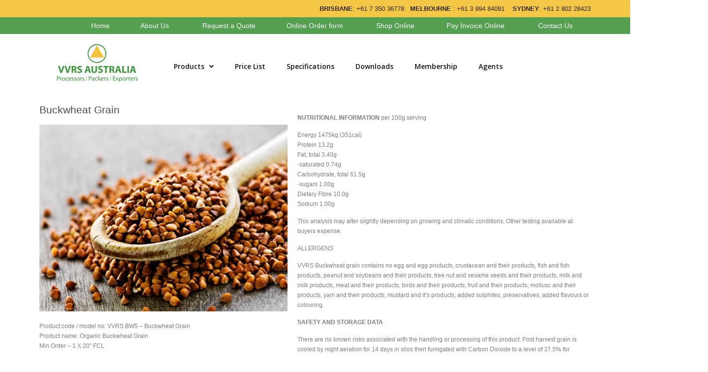

--- FILE ---
content_type: text/html; charset=UTF-8
request_url: https://vvrsaustralia.com.au/buckwheat-grain/
body_size: 136378
content:
<!DOCTYPE html>
<html lang="en-US">
<head>
	<meta charset="UTF-8">
		<title>Buckwheat Grain &#8211; VVRS Australia</title>
<link rel='dns-prefetch' href='//fonts.googleapis.com' />
<link rel='dns-prefetch' href='//s.w.org' />
<link rel="alternate" type="application/rss+xml" title="VVRS Australia &raquo; Feed" href="https://vvrsaustralia.com.au/feed/" />
<link rel="alternate" type="application/rss+xml" title="VVRS Australia &raquo; Comments Feed" href="https://vvrsaustralia.com.au/comments/feed/" />
		<script>
			window._wpemojiSettings = {"baseUrl":"https:\/\/s.w.org\/images\/core\/emoji\/13.0.0\/72x72\/","ext":".png","svgUrl":"https:\/\/s.w.org\/images\/core\/emoji\/13.0.0\/svg\/","svgExt":".svg","source":{"concatemoji":"https:\/\/vvrsaustralia.com.au\/wp-includes\/js\/wp-emoji-release.min.js?ver=5.5.17"}};
			!function(e,a,t){var n,r,o,i=a.createElement("canvas"),p=i.getContext&&i.getContext("2d");function s(e,t){var a=String.fromCharCode;p.clearRect(0,0,i.width,i.height),p.fillText(a.apply(this,e),0,0);e=i.toDataURL();return p.clearRect(0,0,i.width,i.height),p.fillText(a.apply(this,t),0,0),e===i.toDataURL()}function c(e){var t=a.createElement("script");t.src=e,t.defer=t.type="text/javascript",a.getElementsByTagName("head")[0].appendChild(t)}for(o=Array("flag","emoji"),t.supports={everything:!0,everythingExceptFlag:!0},r=0;r<o.length;r++)t.supports[o[r]]=function(e){if(!p||!p.fillText)return!1;switch(p.textBaseline="top",p.font="600 32px Arial",e){case"flag":return s([127987,65039,8205,9895,65039],[127987,65039,8203,9895,65039])?!1:!s([55356,56826,55356,56819],[55356,56826,8203,55356,56819])&&!s([55356,57332,56128,56423,56128,56418,56128,56421,56128,56430,56128,56423,56128,56447],[55356,57332,8203,56128,56423,8203,56128,56418,8203,56128,56421,8203,56128,56430,8203,56128,56423,8203,56128,56447]);case"emoji":return!s([55357,56424,8205,55356,57212],[55357,56424,8203,55356,57212])}return!1}(o[r]),t.supports.everything=t.supports.everything&&t.supports[o[r]],"flag"!==o[r]&&(t.supports.everythingExceptFlag=t.supports.everythingExceptFlag&&t.supports[o[r]]);t.supports.everythingExceptFlag=t.supports.everythingExceptFlag&&!t.supports.flag,t.DOMReady=!1,t.readyCallback=function(){t.DOMReady=!0},t.supports.everything||(n=function(){t.readyCallback()},a.addEventListener?(a.addEventListener("DOMContentLoaded",n,!1),e.addEventListener("load",n,!1)):(e.attachEvent("onload",n),a.attachEvent("onreadystatechange",function(){"complete"===a.readyState&&t.readyCallback()})),(n=t.source||{}).concatemoji?c(n.concatemoji):n.wpemoji&&n.twemoji&&(c(n.twemoji),c(n.wpemoji)))}(window,document,window._wpemojiSettings);
		</script>
		<style>
img.wp-smiley,
img.emoji {
	display: inline !important;
	border: none !important;
	box-shadow: none !important;
	height: 1em !important;
	width: 1em !important;
	margin: 0 .07em !important;
	vertical-align: -0.1em !important;
	background: none !important;
	padding: 0 !important;
}
</style>
	<link rel='stylesheet' id='wp-block-library-css'  href='https://vvrsaustralia.com.au/wp-includes/css/dist/block-library/style.min.css?ver=5.5.17' media='all' />
<link rel='stylesheet' id='wp-block-library-theme-css'  href='https://vvrsaustralia.com.au/wp-includes/css/dist/block-library/theme.min.css?ver=5.5.17' media='all' />
<link rel='stylesheet' id='wc-block-vendors-style-css'  href='https://vvrsaustralia.com.au/wp-content/plugins/woocommerce/packages/woocommerce-blocks/build/vendors-style.css?ver=2.7.3' media='all' />
<link rel='stylesheet' id='wc-block-style-css'  href='https://vvrsaustralia.com.au/wp-content/plugins/woocommerce/packages/woocommerce-blocks/build/style.css?ver=2.7.3' media='all' />
<link rel='stylesheet' id='storefront-gutenberg-blocks-css'  href='https://vvrsaustralia.com.au/wp-content/themes/storefront/assets/css/base/gutenberg-blocks.css?ver=2.5.8' media='all' />
<style id='storefront-gutenberg-blocks-inline-css'>

				.wp-block-button__link:not(.has-text-color) {
					color: #333333;
				}

				.wp-block-button__link:not(.has-text-color):hover,
				.wp-block-button__link:not(.has-text-color):focus,
				.wp-block-button__link:not(.has-text-color):active {
					color: #333333;
				}

				.wp-block-button__link:not(.has-background) {
					background-color: #eeeeee;
				}

				.wp-block-button__link:not(.has-background):hover,
				.wp-block-button__link:not(.has-background):focus,
				.wp-block-button__link:not(.has-background):active {
					border-color: #d5d5d5;
					background-color: #d5d5d5;
				}

				.wp-block-quote footer,
				.wp-block-quote cite,
				.wp-block-quote__citation {
					color: #6d6d6d;
				}

				.wp-block-pullquote cite,
				.wp-block-pullquote footer,
				.wp-block-pullquote__citation {
					color: #6d6d6d;
				}

				.wp-block-image figcaption {
					color: #6d6d6d;
				}

				.wp-block-separator.is-style-dots::before {
					color: #333333;
				}

				.wp-block-file a.wp-block-file__button {
					color: #333333;
					background-color: #eeeeee;
					border-color: #eeeeee;
				}

				.wp-block-file a.wp-block-file__button:hover,
				.wp-block-file a.wp-block-file__button:focus,
				.wp-block-file a.wp-block-file__button:active {
					color: #333333;
					background-color: #d5d5d5;
				}

				.wp-block-code,
				.wp-block-preformatted pre {
					color: #6d6d6d;
				}

				.wp-block-table:not( .has-background ):not( .is-style-stripes ) tbody tr:nth-child(2n) td {
					background-color: #fdfdfd;
				}

				.wp-block-cover .wp-block-cover__inner-container h1,
				.wp-block-cover .wp-block-cover__inner-container h2,
				.wp-block-cover .wp-block-cover__inner-container h3,
				.wp-block-cover .wp-block-cover__inner-container h4,
				.wp-block-cover .wp-block-cover__inner-container h5,
				.wp-block-cover .wp-block-cover__inner-container h6 {
					color: #000000;
				}
			
</style>
<style id='woocommerce-inline-inline-css'>
.woocommerce form .form-row .required { visibility: visible; }
</style>
<link rel='stylesheet' id='hfe-style-css'  href='https://vvrsaustralia.com.au/wp-content/plugins/header-footer-elementor/assets/css/header-footer-elementor.css?ver=1.5.2' media='all' />
<style id='hfe-style-inline-css'>
.site-header {
				display: none;
			}.site-footer {
				display: none;
			}
</style>
<link rel='stylesheet' id='elementor-icons-css'  href='https://vvrsaustralia.com.au/wp-content/plugins/elementor/assets/lib/eicons/css/elementor-icons.min.css?ver=5.7.0' media='all' />
<link rel='stylesheet' id='elementor-animations-css'  href='https://vvrsaustralia.com.au/wp-content/plugins/elementor/assets/lib/animations/animations.min.css?ver=2.9.14' media='all' />
<link rel='stylesheet' id='elementor-frontend-css'  href='https://vvrsaustralia.com.au/wp-content/plugins/elementor/assets/css/frontend.min.css?ver=2.9.14' media='all' />
<link rel='stylesheet' id='elementor-global-css'  href='https://vvrsaustralia.com.au/wp-content/uploads/elementor/css/global.css?ver=1595726419' media='all' />
<link rel='stylesheet' id='elementor-post-670-css'  href='https://vvrsaustralia.com.au/wp-content/uploads/elementor/css/post-670.css?ver=1597416726' media='all' />
<link rel='stylesheet' id='hfe-widgets-style-css'  href='https://vvrsaustralia.com.au/wp-content/plugins/header-footer-elementor/inc/widgets-css/frontend.css?ver=1.5.2' media='all' />
<link rel='stylesheet' id='elementor-post-76-css'  href='https://vvrsaustralia.com.au/wp-content/uploads/elementor/css/post-76.css?ver=1598223631' media='all' />
<link rel='stylesheet' id='elementor-post-211-css'  href='https://vvrsaustralia.com.au/wp-content/uploads/elementor/css/post-211.css?ver=1600393890' media='all' />
<link rel='stylesheet' id='storefront-style-css'  href='https://vvrsaustralia.com.au/wp-content/themes/storefront/style.css?ver=2.5.8' media='all' />
<style id='storefront-style-inline-css'>

			.main-navigation ul li a,
			.site-title a,
			ul.menu li a,
			.site-branding h1 a,
			button.menu-toggle,
			button.menu-toggle:hover,
			.handheld-navigation .dropdown-toggle {
				color: #333333;
			}

			button.menu-toggle,
			button.menu-toggle:hover {
				border-color: #333333;
			}

			.main-navigation ul li a:hover,
			.main-navigation ul li:hover > a,
			.site-title a:hover,
			.site-header ul.menu li.current-menu-item > a {
				color: #747474;
			}

			table:not( .has-background ) th {
				background-color: #f8f8f8;
			}

			table:not( .has-background ) tbody td {
				background-color: #fdfdfd;
			}

			table:not( .has-background ) tbody tr:nth-child(2n) td,
			fieldset,
			fieldset legend {
				background-color: #fbfbfb;
			}

			.site-header,
			.secondary-navigation ul ul,
			.main-navigation ul.menu > li.menu-item-has-children:after,
			.secondary-navigation ul.menu ul,
			.storefront-handheld-footer-bar,
			.storefront-handheld-footer-bar ul li > a,
			.storefront-handheld-footer-bar ul li.search .site-search,
			button.menu-toggle,
			button.menu-toggle:hover {
				background-color: #ffffff;
			}

			p.site-description,
			.site-header,
			.storefront-handheld-footer-bar {
				color: #404040;
			}

			button.menu-toggle:after,
			button.menu-toggle:before,
			button.menu-toggle span:before {
				background-color: #333333;
			}

			h1, h2, h3, h4, h5, h6, .wc-block-grid__product-title {
				color: #333333;
			}

			.widget h1 {
				border-bottom-color: #333333;
			}

			body,
			.secondary-navigation a {
				color: #6d6d6d;
			}

			.widget-area .widget a,
			.hentry .entry-header .posted-on a,
			.hentry .entry-header .post-author a,
			.hentry .entry-header .post-comments a,
			.hentry .entry-header .byline a {
				color: #727272;
			}

			a {
				color: #96588a;
			}

			a:focus,
			button:focus,
			.button.alt:focus,
			input:focus,
			textarea:focus,
			input[type="button"]:focus,
			input[type="reset"]:focus,
			input[type="submit"]:focus,
			input[type="email"]:focus,
			input[type="tel"]:focus,
			input[type="url"]:focus,
			input[type="password"]:focus,
			input[type="search"]:focus {
				outline-color: #96588a;
			}

			button, input[type="button"], input[type="reset"], input[type="submit"], .button, .widget a.button {
				background-color: #eeeeee;
				border-color: #eeeeee;
				color: #333333;
			}

			button:hover, input[type="button"]:hover, input[type="reset"]:hover, input[type="submit"]:hover, .button:hover, .widget a.button:hover {
				background-color: #d5d5d5;
				border-color: #d5d5d5;
				color: #333333;
			}

			button.alt, input[type="button"].alt, input[type="reset"].alt, input[type="submit"].alt, .button.alt, .widget-area .widget a.button.alt {
				background-color: #333333;
				border-color: #333333;
				color: #ffffff;
			}

			button.alt:hover, input[type="button"].alt:hover, input[type="reset"].alt:hover, input[type="submit"].alt:hover, .button.alt:hover, .widget-area .widget a.button.alt:hover {
				background-color: #1a1a1a;
				border-color: #1a1a1a;
				color: #ffffff;
			}

			.pagination .page-numbers li .page-numbers.current {
				background-color: #e6e6e6;
				color: #636363;
			}

			#comments .comment-list .comment-content .comment-text {
				background-color: #f8f8f8;
			}

			.site-footer {
				background-color: #f0f0f0;
				color: #6d6d6d;
			}

			.site-footer a:not(.button):not(.components-button) {
				color: #333333;
			}

			.site-footer .storefront-handheld-footer-bar a:not(.button):not(.components-button) {
				color: #333333;
			}

			.site-footer h1, .site-footer h2, .site-footer h3, .site-footer h4, .site-footer h5, .site-footer h6, .site-footer .widget .widget-title, .site-footer .widget .widgettitle {
				color: #333333;
			}

			.page-template-template-homepage.has-post-thumbnail .type-page.has-post-thumbnail .entry-title {
				color: #000000;
			}

			.page-template-template-homepage.has-post-thumbnail .type-page.has-post-thumbnail .entry-content {
				color: #000000;
			}

			@media screen and ( min-width: 768px ) {
				.secondary-navigation ul.menu a:hover {
					color: #595959;
				}

				.secondary-navigation ul.menu a {
					color: #404040;
				}

				.main-navigation ul.menu ul.sub-menu,
				.main-navigation ul.nav-menu ul.children {
					background-color: #f0f0f0;
				}

				.site-header {
					border-bottom-color: #f0f0f0;
				}
			}
</style>
<link rel='stylesheet' id='storefront-icons-css'  href='https://vvrsaustralia.com.au/wp-content/themes/storefront/assets/css/base/icons.css?ver=2.5.8' media='all' />
<link rel='stylesheet' id='storefront-fonts-css'  href='https://fonts.googleapis.com/css?family=Source+Sans+Pro:400,300,300italic,400italic,600,700,900&#038;subset=latin%2Clatin-ext' media='all' />
<link rel='stylesheet' id='storefront-jetpack-widgets-css'  href='https://vvrsaustralia.com.au/wp-content/themes/storefront/assets/css/jetpack/widgets.css?ver=2.5.8' media='all' />
<link rel='stylesheet' id='storefront-woocommerce-style-css'  href='https://vvrsaustralia.com.au/wp-content/themes/storefront/assets/css/woocommerce/woocommerce.css?ver=2.5.8' media='all' />
<style id='storefront-woocommerce-style-inline-css'>

			a.cart-contents,
			.site-header-cart .widget_shopping_cart a {
				color: #333333;
			}

			a.cart-contents:hover,
			.site-header-cart .widget_shopping_cart a:hover,
			.site-header-cart:hover > li > a {
				color: #747474;
			}

			table.cart td.product-remove,
			table.cart td.actions {
				border-top-color: #ffffff;
			}

			.storefront-handheld-footer-bar ul li.cart .count {
				background-color: #333333;
				color: #ffffff;
				border-color: #ffffff;
			}

			.woocommerce-tabs ul.tabs li.active a,
			ul.products li.product .price,
			.onsale,
			.wc-block-grid__product-onsale,
			.widget_search form:before,
			.widget_product_search form:before {
				color: #6d6d6d;
			}

			.woocommerce-breadcrumb a,
			a.woocommerce-review-link,
			.product_meta a {
				color: #727272;
			}

			.wc-block-grid__product-onsale,
			.onsale {
				border-color: #6d6d6d;
			}

			.star-rating span:before,
			.quantity .plus, .quantity .minus,
			p.stars a:hover:after,
			p.stars a:after,
			.star-rating span:before,
			#payment .payment_methods li input[type=radio]:first-child:checked+label:before {
				color: #96588a;
			}

			.widget_price_filter .ui-slider .ui-slider-range,
			.widget_price_filter .ui-slider .ui-slider-handle {
				background-color: #96588a;
			}

			.order_details {
				background-color: #f8f8f8;
			}

			.order_details > li {
				border-bottom: 1px dotted #e3e3e3;
			}

			.order_details:before,
			.order_details:after {
				background: -webkit-linear-gradient(transparent 0,transparent 0),-webkit-linear-gradient(135deg,#f8f8f8 33.33%,transparent 33.33%),-webkit-linear-gradient(45deg,#f8f8f8 33.33%,transparent 33.33%)
			}

			#order_review {
				background-color: #ffffff;
			}

			#payment .payment_methods > li .payment_box,
			#payment .place-order {
				background-color: #fafafa;
			}

			#payment .payment_methods > li:not(.woocommerce-notice) {
				background-color: #f5f5f5;
			}

			#payment .payment_methods > li:not(.woocommerce-notice):hover {
				background-color: #f0f0f0;
			}

			.woocommerce-pagination .page-numbers li .page-numbers.current {
				background-color: #e6e6e6;
				color: #636363;
			}

			.wc-block-grid__product-onsale,
			.onsale,
			.woocommerce-pagination .page-numbers li .page-numbers:not(.current) {
				color: #6d6d6d;
			}

			p.stars a:before,
			p.stars a:hover~a:before,
			p.stars.selected a.active~a:before {
				color: #6d6d6d;
			}

			p.stars.selected a.active:before,
			p.stars:hover a:before,
			p.stars.selected a:not(.active):before,
			p.stars.selected a.active:before {
				color: #96588a;
			}

			.single-product div.product .woocommerce-product-gallery .woocommerce-product-gallery__trigger {
				background-color: #eeeeee;
				color: #333333;
			}

			.single-product div.product .woocommerce-product-gallery .woocommerce-product-gallery__trigger:hover {
				background-color: #d5d5d5;
				border-color: #d5d5d5;
				color: #333333;
			}

			.button.added_to_cart:focus,
			.button.wc-forward:focus {
				outline-color: #96588a;
			}

			.added_to_cart,
			.site-header-cart .widget_shopping_cart a.button,
			.wc-block-grid__products .wc-block-grid__product .wp-block-button__link {
				background-color: #eeeeee;
				border-color: #eeeeee;
				color: #333333;
			}

			.added_to_cart:hover,
			.site-header-cart .widget_shopping_cart a.button:hover,
			.wc-block-grid__products .wc-block-grid__product .wp-block-button__link:hover {
				background-color: #d5d5d5;
				border-color: #d5d5d5;
				color: #333333;
			}

			.added_to_cart.alt, .added_to_cart, .widget a.button.checkout {
				background-color: #333333;
				border-color: #333333;
				color: #ffffff;
			}

			.added_to_cart.alt:hover, .added_to_cart:hover, .widget a.button.checkout:hover {
				background-color: #1a1a1a;
				border-color: #1a1a1a;
				color: #ffffff;
			}

			.button.loading {
				color: #eeeeee;
			}

			.button.loading:hover {
				background-color: #eeeeee;
			}

			.button.loading:after {
				color: #333333;
			}

			@media screen and ( min-width: 768px ) {
				.site-header-cart .widget_shopping_cart,
				.site-header .product_list_widget li .quantity {
					color: #404040;
				}

				.site-header-cart .widget_shopping_cart .buttons,
				.site-header-cart .widget_shopping_cart .total {
					background-color: #f5f5f5;
				}

				.site-header-cart .widget_shopping_cart {
					background-color: #f0f0f0;
				}
			}
				.storefront-product-pagination a {
					color: #6d6d6d;
					background-color: #ffffff;
				}
				.storefront-sticky-add-to-cart {
					color: #6d6d6d;
					background-color: #ffffff;
				}

				.storefront-sticky-add-to-cart a:not(.button) {
					color: #333333;
				}
</style>
<link rel='stylesheet' id='guaven_woos-css'  href='https://vvrsaustralia.com.au/wp-content/plugins/woo-search-box/public/assets/guaven_woos.css?ver=3.121' media='all' />
<link rel='stylesheet' id='google-fonts-1-css'  href='https://fonts.googleapis.com/css?family=Roboto%3A100%2C100italic%2C200%2C200italic%2C300%2C300italic%2C400%2C400italic%2C500%2C500italic%2C600%2C600italic%2C700%2C700italic%2C800%2C800italic%2C900%2C900italic%7CRoboto+Slab%3A100%2C100italic%2C200%2C200italic%2C300%2C300italic%2C400%2C400italic%2C500%2C500italic%2C600%2C600italic%2C700%2C700italic%2C800%2C800italic%2C900%2C900italic%7COpen+Sans%3A100%2C100italic%2C200%2C200italic%2C300%2C300italic%2C400%2C400italic%2C500%2C500italic%2C600%2C600italic%2C700%2C700italic%2C800%2C800italic%2C900%2C900italic&#038;ver=5.5.17' media='all' />
<link rel='stylesheet' id='elementor-icons-shared-0-css'  href='https://vvrsaustralia.com.au/wp-content/plugins/elementor/assets/lib/font-awesome/css/fontawesome.min.css?ver=5.12.0' media='all' />
<link rel='stylesheet' id='elementor-icons-fa-solid-css'  href='https://vvrsaustralia.com.au/wp-content/plugins/elementor/assets/lib/font-awesome/css/solid.min.css?ver=5.12.0' media='all' />
<link rel='stylesheet' id='elementor-icons-fa-regular-css'  href='https://vvrsaustralia.com.au/wp-content/plugins/elementor/assets/lib/font-awesome/css/regular.min.css?ver=5.12.0' media='all' />
<script src='https://vvrsaustralia.com.au/wp-includes/js/jquery/jquery.js?ver=1.12.4-wp' id='jquery-core-js'></script>
<link rel="https://api.w.org/" href="https://vvrsaustralia.com.au/wp-json/" /><link rel="alternate" type="application/json" href="https://vvrsaustralia.com.au/wp-json/wp/v2/pages/670" /><link rel="EditURI" type="application/rsd+xml" title="RSD" href="https://vvrsaustralia.com.au/xmlrpc.php?rsd" />
<link rel="wlwmanifest" type="application/wlwmanifest+xml" href="https://vvrsaustralia.com.au/wp-includes/wlwmanifest.xml" /> 
<meta name="generator" content="WordPress 5.5.17" />
<meta name="generator" content="WooCommerce 4.3.2" />
<link rel="canonical" href="https://vvrsaustralia.com.au/buckwheat-grain/" />
<link rel='shortlink' href='https://vvrsaustralia.com.au/?p=670' />
<link rel="alternate" type="application/json+oembed" href="https://vvrsaustralia.com.au/wp-json/oembed/1.0/embed?url=https%3A%2F%2Fvvrsaustralia.com.au%2Fbuckwheat-grain%2F" />
<link rel="alternate" type="text/xml+oembed" href="https://vvrsaustralia.com.au/wp-json/oembed/1.0/embed?url=https%3A%2F%2Fvvrsaustralia.com.au%2Fbuckwheat-grain%2F&#038;format=xml" />
	<noscript><style>.woocommerce-product-gallery{ opacity: 1 !important; }</style></noscript>
	<link rel="icon" href="https://vvrsaustralia.com.au/wp-content/uploads/2020/08/cropped-vvrs_aus_logo-32x32.png" sizes="32x32" />
<link rel="icon" href="https://vvrsaustralia.com.au/wp-content/uploads/2020/08/cropped-vvrs_aus_logo-192x192.png" sizes="192x192" />
<link rel="apple-touch-icon" href="https://vvrsaustralia.com.au/wp-content/uploads/2020/08/cropped-vvrs_aus_logo-180x180.png" />
<meta name="msapplication-TileImage" content="https://vvrsaustralia.com.au/wp-content/uploads/2020/08/cropped-vvrs_aus_logo-270x270.png" />
	<meta name="viewport" content="width=device-width, initial-scale=1.0, viewport-fit=cover" /></head>
<body class="page-template page-template-elementor_canvas page page-id-670 wp-embed-responsive theme-storefront woocommerce-no-js ehf-header ehf-footer ehf-template-storefront ehf-stylesheet-storefront storefront-full-width-content storefront-secondary-navigation storefront-align-wide right-sidebar woocommerce-active elementor-default elementor-template-canvas elementor-kit-3407 elementor-page elementor-page-670">
			<header id="masthead" itemscope="itemscope" itemtype="https://schema.org/WPHeader">
			<p class="main-title bhf-hidden" itemprop="headline"><a href="https://vvrsaustralia.com.au" title="VVRS Australia" rel="home">VVRS Australia</a></p>
					<div data-elementor-type="wp-post" data-elementor-id="76" class="elementor elementor-76" data-elementor-settings="[]">
			<div class="elementor-inner">
				<div class="elementor-section-wrap">
							<section class="elementor-element elementor-element-320279e elementor-section-boxed elementor-section-height-default elementor-section-height-default elementor-section elementor-top-section" data-id="320279e" data-element_type="section" data-settings="{&quot;background_background&quot;:&quot;classic&quot;}">
						<div class="elementor-container elementor-column-gap-default">
				<div class="elementor-row">
				<div class="elementor-element elementor-element-55468a0 elementor-column elementor-col-100 elementor-top-column" data-id="55468a0" data-element_type="column">
			<div class="elementor-column-wrap  elementor-element-populated">
					<div class="elementor-widget-wrap">
				<div class="elementor-element elementor-element-e331dcb elementor-widget elementor-widget-heading" data-id="e331dcb" data-element_type="widget" data-widget_type="heading.default">
				<div class="elementor-widget-container">
			<p class="elementor-heading-title elementor-size-default"><b>BRISBANE</b>: +61 7 350 36778&nbsp;&nbsp;
<b>MELBOURNE</b> : +61 3 994 84091&nbsp;&nbsp;&nbsp;&nbsp;<b>SYDNEY</b>: +61 2 802 28423 
</p>		</div>
				</div>
						</div>
			</div>
		</div>
						</div>
			</div>
		</section>
				<section class="elementor-element elementor-element-fb82e7f elementor-section-boxed elementor-section-height-default elementor-section-height-default elementor-section elementor-top-section" data-id="fb82e7f" data-element_type="section" data-settings="{&quot;background_background&quot;:&quot;classic&quot;}">
						<div class="elementor-container elementor-column-gap-default">
				<div class="elementor-row">
				<div class="elementor-element elementor-element-e24d65b elementor-column elementor-col-14 elementor-top-column" data-id="e24d65b" data-element_type="column">
			<div class="elementor-column-wrap  elementor-element-populated">
					<div class="elementor-widget-wrap">
				<div class="elementor-element elementor-element-5bbc983 elementor-widget elementor-widget-heading" data-id="5bbc983" data-element_type="widget" data-widget_type="heading.default">
				<div class="elementor-widget-container">
			<p class="elementor-heading-title elementor-size-default"><a href="http://www.vvrsaustralia.com.au/">Home</a></p>		</div>
				</div>
						</div>
			</div>
		</div>
				<div class="elementor-element elementor-element-7d41cc6 elementor-column elementor-col-14 elementor-top-column" data-id="7d41cc6" data-element_type="column">
			<div class="elementor-column-wrap  elementor-element-populated">
					<div class="elementor-widget-wrap">
				<div class="elementor-element elementor-element-86a3dc3 elementor-widget elementor-widget-heading" data-id="86a3dc3" data-element_type="widget" data-widget_type="heading.default">
				<div class="elementor-widget-container">
			<p class="elementor-heading-title elementor-size-default"><a href="http://vvrsaustralia.com.au/about-us/">About Us</a></p>		</div>
				</div>
						</div>
			</div>
		</div>
				<div class="elementor-element elementor-element-58a33b2 elementor-column elementor-col-14 elementor-top-column" data-id="58a33b2" data-element_type="column">
			<div class="elementor-column-wrap  elementor-element-populated">
					<div class="elementor-widget-wrap">
				<div class="elementor-element elementor-element-ee48542 elementor-widget elementor-widget-heading" data-id="ee48542" data-element_type="widget" data-widget_type="heading.default">
				<div class="elementor-widget-container">
			<p class="elementor-heading-title elementor-size-default"><a href="http://vvrsaustralia.com.au/?page_id=3267">Request a Quote</a></p>		</div>
				</div>
						</div>
			</div>
		</div>
				<div class="elementor-element elementor-element-152b557 elementor-column elementor-col-14 elementor-top-column" data-id="152b557" data-element_type="column">
			<div class="elementor-column-wrap  elementor-element-populated">
					<div class="elementor-widget-wrap">
				<div class="elementor-element elementor-element-dc20e78 elementor-widget elementor-widget-heading" data-id="dc20e78" data-element_type="widget" data-widget_type="heading.default">
				<div class="elementor-widget-container">
			<p class="elementor-heading-title elementor-size-default"><a href="http://vvrsaustralia.com.au/online-order-form/">Online Order form</a></p>		</div>
				</div>
						</div>
			</div>
		</div>
				<div class="elementor-element elementor-element-ddb5a69 elementor-column elementor-col-14 elementor-top-column" data-id="ddb5a69" data-element_type="column">
			<div class="elementor-column-wrap  elementor-element-populated">
					<div class="elementor-widget-wrap">
				<div class="elementor-element elementor-element-320b2b8 elementor-widget elementor-widget-heading" data-id="320b2b8" data-element_type="widget" data-widget_type="heading.default">
				<div class="elementor-widget-container">
			<p class="elementor-heading-title elementor-size-default">Shop Online</p>		</div>
				</div>
						</div>
			</div>
		</div>
				<div class="elementor-element elementor-element-77bf8ad elementor-column elementor-col-14 elementor-top-column" data-id="77bf8ad" data-element_type="column">
			<div class="elementor-column-wrap  elementor-element-populated">
					<div class="elementor-widget-wrap">
				<div class="elementor-element elementor-element-0c348b6 elementor-widget elementor-widget-heading" data-id="0c348b6" data-element_type="widget" data-widget_type="heading.default">
				<div class="elementor-widget-container">
			<p class="elementor-heading-title elementor-size-default">Pay Invoice Online</p>		</div>
				</div>
						</div>
			</div>
		</div>
				<div class="elementor-element elementor-element-f9c85fb elementor-column elementor-col-14 elementor-top-column" data-id="f9c85fb" data-element_type="column">
			<div class="elementor-column-wrap  elementor-element-populated">
					<div class="elementor-widget-wrap">
				<div class="elementor-element elementor-element-16e978c elementor-widget elementor-widget-heading" data-id="16e978c" data-element_type="widget" data-widget_type="heading.default">
				<div class="elementor-widget-container">
			<p class="elementor-heading-title elementor-size-default"><a href="http://vvrsaustralia.com.au/contact-us/">Contact Us</a></p>		</div>
				</div>
						</div>
			</div>
		</div>
						</div>
			</div>
		</section>
				<section class="elementor-element elementor-element-63bd1f8 elementor-section-boxed elementor-section-height-default elementor-section-height-default elementor-section elementor-top-section" data-id="63bd1f8" data-element_type="section">
						<div class="elementor-container elementor-column-gap-default">
				<div class="elementor-row">
				<div class="elementor-element elementor-element-aecdd68 elementor-column elementor-col-50 elementor-top-column" data-id="aecdd68" data-element_type="column">
			<div class="elementor-column-wrap  elementor-element-populated">
					<div class="elementor-widget-wrap">
				<div class="elementor-element elementor-element-2aa847b elementor-widget elementor-widget-image" data-id="2aa847b" data-element_type="widget" data-widget_type="image.default">
				<div class="elementor-widget-container">
					<div class="elementor-image">
											<a href="http://www.vvrsaustralia.com.au/">
							<img width="172" height="79" src="https://vvrsaustralia.com.au/wp-content/uploads/2020/07/vvrs_aus_logo.png" class="attachment-large size-large" alt="" loading="lazy" />								</a>
											</div>
				</div>
				</div>
						</div>
			</div>
		</div>
				<div class="elementor-element elementor-element-878e149 elementor-column elementor-col-50 elementor-top-column" data-id="878e149" data-element_type="column">
			<div class="elementor-column-wrap  elementor-element-populated">
					<div class="elementor-widget-wrap">
				<div class="elementor-element elementor-element-0c12376 hfe-nav-menu__align-left hfe-submenu-icon-arrow hfe-submenu-animation-none hfe-nav-menu__breakpoint-tablet elementor-widget elementor-widget-navigation-menu" data-id="0c12376" data-element_type="widget" data-widget_type="navigation-menu.default">
				<div class="elementor-widget-container">
						<div class="hfe-nav-menu hfe-layout-horizontal hfe-nav-menu-layout horizontal hfe-pointer__none" data-layout="horizontal">
				<div class="hfe-nav-menu__toggle elementor-clickable">
					<div class="hfe-nav-menu-icon">
						<i aria-hidden="true" tabindex="0" class="fas fa-align-justify"></i>					</div>
				</div>
				<nav class="hfe-nav-menu__layout-horizontal hfe-nav-menu__submenu-arrow" data-toggle-icon="&lt;i aria-hidden=&quot;true&quot; tabindex=&quot;0&quot; class=&quot;fas fa-align-justify&quot;&gt;&lt;/i&gt;" data-close-icon="&lt;i aria-hidden=&quot;true&quot; tabindex=&quot;0&quot; class=&quot;far fa-window-close&quot;&gt;&lt;/i&gt;" data-full-width="yes"><ul id="menu-1-0c12376" class="hfe-nav-menu"><li id="menu-item-420" class="menu-item menu-item-type-post_type menu-item-object-page current-menu-ancestor current_page_ancestor menu-item-has-children parent hfe-has-submenu hfe-creative-menu"><div class="hfe-has-submenu-container"><a href="https://vvrsaustralia.com.au/products/" href="https://vvrsaustralia.com.au/products/" class = "hfe-menu-item">Products<span class='hfe-menu-toggle sub-arrow hfe-menu-child-0'><i class='fa'></i></span></a></div>
<ul class="sub-menu">
	<li id="menu-item-738" class="menu-item menu-item-type-post_type menu-item-object-page menu-item-has-children hfe-has-submenu hfe-creative-menu"><div class="hfe-has-submenu-container"><a href="https://vvrsaustralia.com.au/pulses/" href="https://vvrsaustralia.com.au/pulses/" class = "hfe-sub-menu-item">Pulses<span class='hfe-menu-toggle sub-arrow hfe-menu-child-1'><i class='fa'></i></span></a></div>
	<ul class="sub-menu">
		<li id="menu-item-742" class="menu-item menu-item-type-post_type menu-item-object-page menu-item-has-children hfe-has-submenu hfe-creative-menu"><div class="hfe-has-submenu-container"><a href="https://vvrsaustralia.com.au/barley/" href="https://vvrsaustralia.com.au/barley/" class = "hfe-sub-menu-item">Barley<span class='hfe-menu-toggle sub-arrow hfe-menu-child-2'><i class='fa'></i></span></a></div>
		<ul class="sub-menu">
			<li id="menu-item-743" class="menu-item menu-item-type-post_type menu-item-object-page hfe-creative-menu"><a href="https://vvrsaustralia.com.au/beans/" href="https://vvrsaustralia.com.au/beans/" class = "hfe-sub-menu-item">Beans</a></li>
		</ul>
</li>
		<li id="menu-item-744" class="menu-item menu-item-type-post_type menu-item-object-page menu-item-has-children hfe-has-submenu hfe-creative-menu"><div class="hfe-has-submenu-container"><a href="https://vvrsaustralia.com.au/lentils/" href="https://vvrsaustralia.com.au/lentils/" class = "hfe-sub-menu-item">Lentils<span class='hfe-menu-toggle sub-arrow hfe-menu-child-2'><i class='fa'></i></span></a></div>
		<ul class="sub-menu">
			<li id="menu-item-1287" class="menu-item menu-item-type-post_type menu-item-object-page hfe-creative-menu"><a href="https://vvrsaustralia.com.au/lupins/" href="https://vvrsaustralia.com.au/lupins/" class = "hfe-sub-menu-item">Lupins</a></li>
		</ul>
</li>
		<li id="menu-item-1288" class="menu-item menu-item-type-post_type menu-item-object-page hfe-creative-menu"><a href="https://vvrsaustralia.com.au/maize/" href="https://vvrsaustralia.com.au/maize/" class = "hfe-sub-menu-item">Maize</a></li>
		<li id="menu-item-1289" class="menu-item menu-item-type-post_type menu-item-object-page hfe-creative-menu"><a href="https://vvrsaustralia.com.au/oats/" href="https://vvrsaustralia.com.au/oats/" class = "hfe-sub-menu-item">Oats</a></li>
		<li id="menu-item-1290" class="menu-item menu-item-type-post_type menu-item-object-page hfe-creative-menu"><a href="https://vvrsaustralia.com.au/peas/" href="https://vvrsaustralia.com.au/peas/" class = "hfe-sub-menu-item">Peas</a></li>
		<li id="menu-item-1291" class="menu-item menu-item-type-post_type menu-item-object-page hfe-creative-menu"><a href="https://vvrsaustralia.com.au/vetch/" href="https://vvrsaustralia.com.au/vetch/" class = "hfe-sub-menu-item">Vetch</a></li>
		<li id="menu-item-1292" class="menu-item menu-item-type-post_type menu-item-object-page hfe-creative-menu"><a href="https://vvrsaustralia.com.au/wheat/" href="https://vvrsaustralia.com.au/wheat/" class = "hfe-sub-menu-item">Wheat</a></li>
	</ul>
</li>
	<li id="menu-item-851" class="menu-item menu-item-type-post_type menu-item-object-page menu-item-has-children hfe-has-submenu hfe-creative-menu"><div class="hfe-has-submenu-container"><a href="https://vvrsaustralia.com.au/dairy/" href="https://vvrsaustralia.com.au/dairy/" class = "hfe-sub-menu-item">Dairy<span class='hfe-menu-toggle sub-arrow hfe-menu-child-1'><i class='fa'></i></span></a></div>
	<ul class="sub-menu">
		<li id="menu-item-1293" class="menu-item menu-item-type-post_type menu-item-object-page menu-item-has-children hfe-has-submenu hfe-creative-menu"><div class="hfe-has-submenu-container"><a href="https://vvrsaustralia.com.au/butter/" href="https://vvrsaustralia.com.au/butter/" class = "hfe-sub-menu-item">Butter<span class='hfe-menu-toggle sub-arrow hfe-menu-child-2'><i class='fa'></i></span></a></div>
		<ul class="sub-menu">
			<li id="menu-item-1300" class="menu-item menu-item-type-post_type menu-item-object-page hfe-creative-menu"><a href="https://vvrsaustralia.com.au/butter-sheets/" href="https://vvrsaustralia.com.au/butter-sheets/" class = "hfe-sub-menu-item">Butter Sheets</a></li>
			<li id="menu-item-1302" class="menu-item menu-item-type-post_type menu-item-object-page hfe-creative-menu"><a href="https://vvrsaustralia.com.au/salted/" href="https://vvrsaustralia.com.au/salted/" class = "hfe-sub-menu-item">Salted</a></li>
			<li id="menu-item-1301" class="menu-item menu-item-type-post_type menu-item-object-page hfe-creative-menu"><a href="https://vvrsaustralia.com.au/unsalted/" href="https://vvrsaustralia.com.au/unsalted/" class = "hfe-sub-menu-item">Unsalted</a></li>
		</ul>
</li>
		<li id="menu-item-1294" class="menu-item menu-item-type-post_type menu-item-object-page menu-item-has-children hfe-has-submenu hfe-creative-menu"><div class="hfe-has-submenu-container"><a href="https://vvrsaustralia.com.au/full-cream-milk/" href="https://vvrsaustralia.com.au/full-cream-milk/" class = "hfe-sub-menu-item">Full Cream Milk<span class='hfe-menu-toggle sub-arrow hfe-menu-child-2'><i class='fa'></i></span></a></div>
		<ul class="sub-menu">
			<li id="menu-item-1311" class="menu-item menu-item-type-post_type menu-item-object-page menu-item-has-children hfe-has-submenu hfe-creative-menu"><div class="hfe-has-submenu-container"><a href="https://vvrsaustralia.com.au/protein-10/" href="https://vvrsaustralia.com.au/protein-10/" class = "hfe-sub-menu-item">Protein 10%<span class='hfe-menu-toggle sub-arrow hfe-menu-child-3'><i class='fa'></i></span></a></div>
			<ul class="sub-menu">
				<li id="menu-item-1310" class="menu-item menu-item-type-post_type menu-item-object-page hfe-creative-menu"><a href="https://vvrsaustralia.com.au/protein-14/" href="https://vvrsaustralia.com.au/protein-14/" class = "hfe-sub-menu-item">Protein 14%</a></li>
				<li id="menu-item-1309" class="menu-item menu-item-type-post_type menu-item-object-page hfe-creative-menu"><a href="https://vvrsaustralia.com.au/protein-20/" href="https://vvrsaustralia.com.au/protein-20/" class = "hfe-sub-menu-item">Protein 20%</a></li>
				<li id="menu-item-1308" class="menu-item menu-item-type-post_type menu-item-object-page hfe-creative-menu"><a href="https://vvrsaustralia.com.au/protein-24/" href="https://vvrsaustralia.com.au/protein-24/" class = "hfe-sub-menu-item">Protein 24%</a></li>
				<li id="menu-item-1307" class="menu-item menu-item-type-post_type menu-item-object-page hfe-creative-menu"><a href="https://vvrsaustralia.com.au/protein-25/" href="https://vvrsaustralia.com.au/protein-25/" class = "hfe-sub-menu-item">Protein 25%</a></li>
			</ul>
</li>
			<li id="menu-item-1306" class="menu-item menu-item-type-post_type menu-item-object-page menu-item-has-children hfe-has-submenu hfe-creative-menu"><div class="hfe-has-submenu-container"><a href="https://vvrsaustralia.com.au/veg-fat-26-protein-10/" href="https://vvrsaustralia.com.au/veg-fat-26-protein-10/" class = "hfe-sub-menu-item">Veg Fat 26%- Protein 10%<span class='hfe-menu-toggle sub-arrow hfe-menu-child-3'><i class='fa'></i></span></a></div>
			<ul class="sub-menu">
				<li id="menu-item-1305" class="menu-item menu-item-type-post_type menu-item-object-page hfe-creative-menu"><a href="https://vvrsaustralia.com.au/veg-fat-26-protein-14/" href="https://vvrsaustralia.com.au/veg-fat-26-protein-14/" class = "hfe-sub-menu-item">Veg Fat 26%- Protein 14%</a></li>
				<li id="menu-item-1304" class="menu-item menu-item-type-post_type menu-item-object-page hfe-creative-menu"><a href="https://vvrsaustralia.com.au/veg-fat-26-protein-20/" href="https://vvrsaustralia.com.au/veg-fat-26-protein-20/" class = "hfe-sub-menu-item">Veg Fat 26%- Protein 20%</a></li>
				<li id="menu-item-1303" class="menu-item menu-item-type-post_type menu-item-object-page hfe-creative-menu"><a href="https://vvrsaustralia.com.au/veg-fat-26-protein-26/" href="https://vvrsaustralia.com.au/veg-fat-26-protein-26/" class = "hfe-sub-menu-item">Veg Fat 26%- Protein 24%</a></li>
			</ul>
</li>
		</ul>
</li>
		<li id="menu-item-1295" class="menu-item menu-item-type-post_type menu-item-object-page menu-item-has-children hfe-has-submenu hfe-creative-menu"><div class="hfe-has-submenu-container"><a href="https://vvrsaustralia.com.au/cream-milk/" href="https://vvrsaustralia.com.au/cream-milk/" class = "hfe-sub-menu-item">Cream Milk<span class='hfe-menu-toggle sub-arrow hfe-menu-child-2'><i class='fa'></i></span></a></div>
		<ul class="sub-menu">
			<li id="menu-item-1315" class="menu-item menu-item-type-post_type menu-item-object-page menu-item-has-children hfe-has-submenu hfe-creative-menu"><div class="hfe-has-submenu-container"><a href="https://vvrsaustralia.com.au/milk-fat-26-protein-10/" href="https://vvrsaustralia.com.au/milk-fat-26-protein-10/" class = "hfe-sub-menu-item">Milk Fat 26 % -Protein 10%<span class='hfe-menu-toggle sub-arrow hfe-menu-child-3'><i class='fa'></i></span></a></div>
			<ul class="sub-menu">
				<li id="menu-item-1314" class="menu-item menu-item-type-post_type menu-item-object-page hfe-creative-menu"><a href="https://vvrsaustralia.com.au/milk-fat-26-protein-15/" href="https://vvrsaustralia.com.au/milk-fat-26-protein-15/" class = "hfe-sub-menu-item">Milk Fat 26 % -Protein 15%</a></li>
				<li id="menu-item-1313" class="menu-item menu-item-type-post_type menu-item-object-page hfe-creative-menu"><a href="https://vvrsaustralia.com.au/milk-fat-26-protein-26/" href="https://vvrsaustralia.com.au/milk-fat-26-protein-26/" class = "hfe-sub-menu-item">Milk Fat 26 % -Protein 26%</a></li>
				<li id="menu-item-1312" class="menu-item menu-item-type-post_type menu-item-object-page hfe-creative-menu"><a href="https://vvrsaustralia.com.au/milk-fat-28-protein-28/" href="https://vvrsaustralia.com.au/milk-fat-28-protein-28/" class = "hfe-sub-menu-item">Milk Fat 28 % -Protein 28%</a></li>
			</ul>
</li>
		</ul>
</li>
		<li id="menu-item-1296" class="menu-item menu-item-type-post_type menu-item-object-page menu-item-has-children hfe-has-submenu hfe-creative-menu"><div class="hfe-has-submenu-container"><a href="https://vvrsaustralia.com.au/cheese/" href="https://vvrsaustralia.com.au/cheese/" class = "hfe-sub-menu-item">Cheese<span class='hfe-menu-toggle sub-arrow hfe-menu-child-2'><i class='fa'></i></span></a></div>
		<ul class="sub-menu">
			<li id="menu-item-1316" class="menu-item menu-item-type-post_type menu-item-object-page menu-item-has-children hfe-has-submenu hfe-creative-menu"><div class="hfe-has-submenu-container"><a href="https://vvrsaustralia.com.au/cheddar-reduced-fat/" href="https://vvrsaustralia.com.au/cheddar-reduced-fat/" class = "hfe-sub-menu-item">Cheddar Reduced  Fat<span class='hfe-menu-toggle sub-arrow hfe-menu-child-3'><i class='fa'></i></span></a></div>
			<ul class="sub-menu">
				<li id="menu-item-1317" class="menu-item menu-item-type-post_type menu-item-object-page hfe-creative-menu"><a href="https://vvrsaustralia.com.au/cheddar/" href="https://vvrsaustralia.com.au/cheddar/" class = "hfe-sub-menu-item">Cheddar</a></li>
			</ul>
</li>
			<li id="menu-item-1318" class="menu-item menu-item-type-post_type menu-item-object-page hfe-creative-menu"><a href="https://vvrsaustralia.com.au/edam/" href="https://vvrsaustralia.com.au/edam/" class = "hfe-sub-menu-item">Edam</a></li>
			<li id="menu-item-1319" class="menu-item menu-item-type-post_type menu-item-object-page hfe-creative-menu"><a href="https://vvrsaustralia.com.au/feta/" href="https://vvrsaustralia.com.au/feta/" class = "hfe-sub-menu-item">Feta</a></li>
			<li id="menu-item-1320" class="menu-item menu-item-type-post_type menu-item-object-page hfe-creative-menu"><a href="https://vvrsaustralia.com.au/gouda/" href="https://vvrsaustralia.com.au/gouda/" class = "hfe-sub-menu-item">Gouda</a></li>
			<li id="menu-item-1321" class="menu-item menu-item-type-post_type menu-item-object-page hfe-creative-menu"><a href="https://vvrsaustralia.com.au/hi-melt/" href="https://vvrsaustralia.com.au/hi-melt/" class = "hfe-sub-menu-item">Hi Melt</a></li>
			<li id="menu-item-1325" class="menu-item menu-item-type-post_type menu-item-object-page menu-item-has-children hfe-has-submenu hfe-creative-menu"><div class="hfe-has-submenu-container"><a href="https://vvrsaustralia.com.au/mozzarella-block-fresh/" href="https://vvrsaustralia.com.au/mozzarella-block-fresh/" class = "hfe-sub-menu-item">Mozzarella -Block Fresh<span class='hfe-menu-toggle sub-arrow hfe-menu-child-3'><i class='fa'></i></span></a></div>
			<ul class="sub-menu">
				<li id="menu-item-1324" class="menu-item menu-item-type-post_type menu-item-object-page hfe-creative-menu"><a href="https://vvrsaustralia.com.au/mozzarella-block-fresh-frozen/" href="https://vvrsaustralia.com.au/mozzarella-block-fresh-frozen/" class = "hfe-sub-menu-item">Mozzarella -Block Fresh Frozen</a></li>
				<li id="menu-item-1322" class="menu-item menu-item-type-post_type menu-item-object-page hfe-creative-menu"><a href="https://vvrsaustralia.com.au/mozzarella-shreded-fresh-frozen/" href="https://vvrsaustralia.com.au/mozzarella-shreded-fresh-frozen/" class = "hfe-sub-menu-item">Mozzarella -Shreded Fresh Frozen</a></li>
				<li id="menu-item-1323" class="menu-item menu-item-type-post_type menu-item-object-page hfe-creative-menu"><a href="https://vvrsaustralia.com.au/mozzarella-shreded-fresh/" href="https://vvrsaustralia.com.au/mozzarella-shreded-fresh/" class = "hfe-sub-menu-item">Mozzarella -Shreded Fresh</a></li>
			</ul>
</li>
			<li id="menu-item-1326" class="menu-item menu-item-type-post_type menu-item-object-page hfe-creative-menu"><a href="https://vvrsaustralia.com.au/swiss/" href="https://vvrsaustralia.com.au/swiss/" class = "hfe-sub-menu-item">Swiss</a></li>
		</ul>
</li>
		<li id="menu-item-1297" class="menu-item menu-item-type-post_type menu-item-object-page menu-item-has-children hfe-has-submenu hfe-creative-menu"><div class="hfe-has-submenu-container"><a href="https://vvrsaustralia.com.au/skimmed-milk/" href="https://vvrsaustralia.com.au/skimmed-milk/" class = "hfe-sub-menu-item">Skimmed Milk<span class='hfe-menu-toggle sub-arrow hfe-menu-child-2'><i class='fa'></i></span></a></div>
		<ul class="sub-menu">
			<li id="menu-item-1329" class="menu-item menu-item-type-post_type menu-item-object-page hfe-creative-menu"><a href="https://vvrsaustralia.com.au/protein-fat-15/" href="https://vvrsaustralia.com.au/protein-fat-15/" class = "hfe-sub-menu-item">Protein  Fat 15 %</a></li>
			<li id="menu-item-1328" class="menu-item menu-item-type-post_type menu-item-object-page hfe-creative-menu"><a href="https://vvrsaustralia.com.au/protein-fat-20/" href="https://vvrsaustralia.com.au/protein-fat-20/" class = "hfe-sub-menu-item">Protein  Fat 20 %</a></li>
			<li id="menu-item-1327" class="menu-item menu-item-type-post_type menu-item-object-page hfe-creative-menu"><a href="https://vvrsaustralia.com.au/protein-fat-35/" href="https://vvrsaustralia.com.au/protein-fat-35/" class = "hfe-sub-menu-item">Protein  Fat 35 %</a></li>
		</ul>
</li>
		<li id="menu-item-1298" class="menu-item menu-item-type-post_type menu-item-object-page menu-item-has-children hfe-has-submenu hfe-creative-menu"><div class="hfe-has-submenu-container"><a href="https://vvrsaustralia.com.au/milk-proteins/" href="https://vvrsaustralia.com.au/milk-proteins/" class = "hfe-sub-menu-item">Milk Proteins<span class='hfe-menu-toggle sub-arrow hfe-menu-child-2'><i class='fa'></i></span></a></div>
		<ul class="sub-menu">
			<li id="menu-item-1332" class="menu-item menu-item-type-post_type menu-item-object-page hfe-creative-menu"><a href="https://vvrsaustralia.com.au/concentrate-50/" href="https://vvrsaustralia.com.au/concentrate-50/" class = "hfe-sub-menu-item">Concentrate 50%</a></li>
			<li id="menu-item-1331" class="menu-item menu-item-type-post_type menu-item-object-page hfe-creative-menu"><a href="https://vvrsaustralia.com.au/concentrate-70/" href="https://vvrsaustralia.com.au/concentrate-70/" class = "hfe-sub-menu-item">Concentrate 70%</a></li>
			<li id="menu-item-1330" class="menu-item menu-item-type-post_type menu-item-object-page hfe-creative-menu"><a href="https://vvrsaustralia.com.au/concentrate-85/" href="https://vvrsaustralia.com.au/concentrate-85/" class = "hfe-sub-menu-item">Concentrate 85%</a></li>
		</ul>
</li>
		<li id="menu-item-1299" class="menu-item menu-item-type-post_type menu-item-object-page hfe-creative-menu"><a href="https://vvrsaustralia.com.au/anhydrous-milk-fat/" href="https://vvrsaustralia.com.au/anhydrous-milk-fat/" class = "hfe-sub-menu-item">Anhydrous Milk Fat</a></li>
	</ul>
</li>
	<li id="menu-item-852" class="menu-item menu-item-type-post_type menu-item-object-page menu-item-has-children hfe-has-submenu hfe-creative-menu"><div class="hfe-has-submenu-container"><a href="https://vvrsaustralia.com.au/seeds/" href="https://vvrsaustralia.com.au/seeds/" class = "hfe-sub-menu-item">Seeds<span class='hfe-menu-toggle sub-arrow hfe-menu-child-1'><i class='fa'></i></span></a></div>
	<ul class="sub-menu">
		<li id="menu-item-1333" class="menu-item menu-item-type-post_type menu-item-object-page menu-item-has-children hfe-has-submenu hfe-creative-menu"><div class="hfe-has-submenu-container"><a href="https://vvrsaustralia.com.au/canola-seed/" href="https://vvrsaustralia.com.au/canola-seed/" class = "hfe-sub-menu-item">Canola Seed<span class='hfe-menu-toggle sub-arrow hfe-menu-child-2'><i class='fa'></i></span></a></div>
		<ul class="sub-menu">
			<li id="menu-item-1334" class="menu-item menu-item-type-post_type menu-item-object-page hfe-creative-menu"><a href="https://vvrsaustralia.com.au/cotton-seed/" href="https://vvrsaustralia.com.au/cotton-seed/" class = "hfe-sub-menu-item">Cotton Seed</a></li>
		</ul>
</li>
		<li id="menu-item-1335" class="menu-item menu-item-type-post_type menu-item-object-page menu-item-has-children hfe-has-submenu hfe-creative-menu"><div class="hfe-has-submenu-container"><a href="https://vvrsaustralia.com.au/linseed/" href="https://vvrsaustralia.com.au/linseed/" class = "hfe-sub-menu-item">Linseed<span class='hfe-menu-toggle sub-arrow hfe-menu-child-2'><i class='fa'></i></span></a></div>
		<ul class="sub-menu">
			<li id="menu-item-1336" class="menu-item menu-item-type-post_type menu-item-object-page hfe-creative-menu"><a href="https://vvrsaustralia.com.au/linola-seed/" href="https://vvrsaustralia.com.au/linola-seed/" class = "hfe-sub-menu-item">Linola Seed</a></li>
		</ul>
</li>
		<li id="menu-item-1337" class="menu-item menu-item-type-post_type menu-item-object-page hfe-creative-menu"><a href="https://vvrsaustralia.com.au/mustard-seed/" href="https://vvrsaustralia.com.au/mustard-seed/" class = "hfe-sub-menu-item">Mustard Seed</a></li>
		<li id="menu-item-1338" class="menu-item menu-item-type-post_type menu-item-object-page hfe-creative-menu"><a href="https://vvrsaustralia.com.au/peanut/" href="https://vvrsaustralia.com.au/peanut/" class = "hfe-sub-menu-item">Peanut</a></li>
		<li id="menu-item-1339" class="menu-item menu-item-type-post_type menu-item-object-page hfe-creative-menu"><a href="https://vvrsaustralia.com.au/rapeseed/" href="https://vvrsaustralia.com.au/rapeseed/" class = "hfe-sub-menu-item">Rapeseed</a></li>
		<li id="menu-item-1340" class="menu-item menu-item-type-post_type menu-item-object-page menu-item-has-children hfe-has-submenu hfe-creative-menu"><div class="hfe-has-submenu-container"><a href="https://vvrsaustralia.com.au/safflower-seed/" href="https://vvrsaustralia.com.au/safflower-seed/" class = "hfe-sub-menu-item">Safflower Seed<span class='hfe-menu-toggle sub-arrow hfe-menu-child-2'><i class='fa'></i></span></a></div>
		<ul class="sub-menu">
			<li id="menu-item-1341" class="menu-item menu-item-type-post_type menu-item-object-page hfe-creative-menu"><a href="https://vvrsaustralia.com.au/sesame-seed/" href="https://vvrsaustralia.com.au/sesame-seed/" class = "hfe-sub-menu-item">Sesame Seed</a></li>
			<li id="menu-item-1342" class="menu-item menu-item-type-post_type menu-item-object-page hfe-creative-menu"><a href="https://vvrsaustralia.com.au/soya-beans/" href="https://vvrsaustralia.com.au/soya-beans/" class = "hfe-sub-menu-item">Soya Beans</a></li>
			<li id="menu-item-1343" class="menu-item menu-item-type-post_type menu-item-object-page hfe-creative-menu"><a href="https://vvrsaustralia.com.au/sunflower-seed/" href="https://vvrsaustralia.com.au/sunflower-seed/" class = "hfe-sub-menu-item">Sunflower Seed</a></li>
		</ul>
</li>
	</ul>
</li>
	<li id="menu-item-853" class="menu-item menu-item-type-post_type menu-item-object-page menu-item-has-children hfe-has-submenu hfe-creative-menu"><div class="hfe-has-submenu-container"><a href="https://vvrsaustralia.com.au/grains/" href="https://vvrsaustralia.com.au/grains/" class = "hfe-sub-menu-item">Grains<span class='hfe-menu-toggle sub-arrow hfe-menu-child-1'><i class='fa'></i></span></a></div>
	<ul class="sub-menu">
		<li id="menu-item-1351" class="menu-item menu-item-type-post_type menu-item-object-page hfe-creative-menu"><a href="https://vvrsaustralia.com.au/indian-rice-basmati/" href="https://vvrsaustralia.com.au/indian-rice-basmati/" class = "hfe-sub-menu-item">Indian Rice – Basmati</a></li>
		<li id="menu-item-1349" class="menu-item menu-item-type-post_type menu-item-object-page hfe-creative-menu"><a href="https://vvrsaustralia.com.au/argentina-rice/" href="https://vvrsaustralia.com.au/argentina-rice/" class = "hfe-sub-menu-item">Argentina Rice</a></li>
		<li id="menu-item-1350" class="menu-item menu-item-type-post_type menu-item-object-page hfe-creative-menu"><a href="https://vvrsaustralia.com.au/brazil-rice/" href="https://vvrsaustralia.com.au/brazil-rice/" class = "hfe-sub-menu-item">Brazil rice</a></li>
		<li id="menu-item-1352" class="menu-item menu-item-type-post_type menu-item-object-page hfe-creative-menu"><a href="https://vvrsaustralia.com.au/italy-rice/" href="https://vvrsaustralia.com.au/italy-rice/" class = "hfe-sub-menu-item">Italy Rice</a></li>
		<li id="menu-item-1348" class="menu-item menu-item-type-post_type menu-item-object-page menu-item-has-children hfe-has-submenu hfe-creative-menu"><div class="hfe-has-submenu-container"><a href="https://vvrsaustralia.com.au/pakistan-rice-white/" href="https://vvrsaustralia.com.au/pakistan-rice-white/" class = "hfe-sub-menu-item">Pakistan Rice – White<span class='hfe-menu-toggle sub-arrow hfe-menu-child-2'><i class='fa'></i></span></a></div>
		<ul class="sub-menu">
			<li id="menu-item-1353" class="menu-item menu-item-type-post_type menu-item-object-page hfe-creative-menu"><a href="https://vvrsaustralia.com.au/pakistan-rice-basmati/" href="https://vvrsaustralia.com.au/pakistan-rice-basmati/" class = "hfe-sub-menu-item">Pakistan Rice – Basmati</a></li>
		</ul>
</li>
		<li id="menu-item-1345" class="menu-item menu-item-type-post_type menu-item-object-page menu-item-has-children hfe-has-submenu hfe-creative-menu"><div class="hfe-has-submenu-container"><a href="https://vvrsaustralia.com.au/thailand-rice-short-grain/" href="https://vvrsaustralia.com.au/thailand-rice-short-grain/" class = "hfe-sub-menu-item">Thailand Rice – Short Grain<span class='hfe-menu-toggle sub-arrow hfe-menu-child-2'><i class='fa'></i></span></a></div>
		<ul class="sub-menu">
			<li id="menu-item-1346" class="menu-item menu-item-type-post_type menu-item-object-page hfe-creative-menu"><a href="https://vvrsaustralia.com.au/thailand-rice-medium-grain/" href="https://vvrsaustralia.com.au/thailand-rice-medium-grain/" class = "hfe-sub-menu-item">Thailand Rice – Medium Grain</a></li>
			<li id="menu-item-1347" class="menu-item menu-item-type-post_type menu-item-object-page hfe-creative-menu"><a href="https://vvrsaustralia.com.au/thailand-rice-long-grain/" href="https://vvrsaustralia.com.au/thailand-rice-long-grain/" class = "hfe-sub-menu-item">Thailand Rice – Long Grain</a></li>
		</ul>
</li>
		<li id="menu-item-1354" class="menu-item menu-item-type-post_type menu-item-object-page hfe-creative-menu"><a href="https://vvrsaustralia.com.au/vietnam-rice/" href="https://vvrsaustralia.com.au/vietnam-rice/" class = "hfe-sub-menu-item">Vietnam Rice</a></li>
	</ul>
</li>
	<li id="menu-item-854" class="menu-item menu-item-type-post_type menu-item-object-page menu-item-has-children hfe-has-submenu hfe-creative-menu"><div class="hfe-has-submenu-container"><a href="https://vvrsaustralia.com.au/oils/" href="https://vvrsaustralia.com.au/oils/" class = "hfe-sub-menu-item">Oils<span class='hfe-menu-toggle sub-arrow hfe-menu-child-1'><i class='fa'></i></span></a></div>
	<ul class="sub-menu">
		<li id="menu-item-1355" class="menu-item menu-item-type-post_type menu-item-object-page menu-item-has-children hfe-has-submenu hfe-creative-menu"><div class="hfe-has-submenu-container"><a href="https://vvrsaustralia.com.au/canola-oil/" href="https://vvrsaustralia.com.au/canola-oil/" class = "hfe-sub-menu-item">Canola Oil<span class='hfe-menu-toggle sub-arrow hfe-menu-child-2'><i class='fa'></i></span></a></div>
		<ul class="sub-menu">
			<li id="menu-item-1356" class="menu-item menu-item-type-post_type menu-item-object-page hfe-creative-menu"><a href="https://vvrsaustralia.com.au/castor-oil/" href="https://vvrsaustralia.com.au/castor-oil/" class = "hfe-sub-menu-item">Castor Oil</a></li>
			<li id="menu-item-1357" class="menu-item menu-item-type-post_type menu-item-object-page hfe-creative-menu"><a href="https://vvrsaustralia.com.au/celery-seed-oil/" href="https://vvrsaustralia.com.au/celery-seed-oil/" class = "hfe-sub-menu-item">Celery Seed Oil</a></li>
			<li id="menu-item-1358" class="menu-item menu-item-type-post_type menu-item-object-page hfe-creative-menu"><a href="https://vvrsaustralia.com.au/coconut-oil/" href="https://vvrsaustralia.com.au/coconut-oil/" class = "hfe-sub-menu-item">Coconut Oil</a></li>
			<li id="menu-item-1359" class="menu-item menu-item-type-post_type menu-item-object-page hfe-creative-menu"><a href="https://vvrsaustralia.com.au/corn-oil/" href="https://vvrsaustralia.com.au/corn-oil/" class = "hfe-sub-menu-item">Corn Oil</a></li>
			<li id="menu-item-1360" class="menu-item menu-item-type-post_type menu-item-object-page hfe-creative-menu"><a href="https://vvrsaustralia.com.au/cotton-seed-oil/" href="https://vvrsaustralia.com.au/cotton-seed-oil/" class = "hfe-sub-menu-item">Cotton Seed Oil</a></li>
			<li id="menu-item-1361" class="menu-item menu-item-type-post_type menu-item-object-page hfe-creative-menu"><a href="https://vvrsaustralia.com.au/cumin-seed-oil/" href="https://vvrsaustralia.com.au/cumin-seed-oil/" class = "hfe-sub-menu-item">Cumin Seed Oil</a></li>
		</ul>
</li>
		<li id="menu-item-1362" class="menu-item menu-item-type-post_type menu-item-object-page hfe-creative-menu"><a href="https://vvrsaustralia.com.au/flax-seed-oil/" href="https://vvrsaustralia.com.au/flax-seed-oil/" class = "hfe-sub-menu-item">Flax Seed Oil</a></li>
		<li id="menu-item-1363" class="menu-item menu-item-type-post_type menu-item-object-page hfe-creative-menu"><a href="https://vvrsaustralia.com.au/hazelnut-oil/" href="https://vvrsaustralia.com.au/hazelnut-oil/" class = "hfe-sub-menu-item">Hazelnut Oil</a></li>
		<li id="menu-item-1364" class="menu-item menu-item-type-post_type menu-item-object-page hfe-creative-menu"><a href="https://vvrsaustralia.com.au/mustard-oil/" href="https://vvrsaustralia.com.au/mustard-oil/" class = "hfe-sub-menu-item">Mustard Oil</a></li>
		<li id="menu-item-1365" class="menu-item menu-item-type-post_type menu-item-object-page hfe-creative-menu"><a href="https://vvrsaustralia.com.au/olive-oil/" href="https://vvrsaustralia.com.au/olive-oil/" class = "hfe-sub-menu-item">Olive Oil</a></li>
		<li id="menu-item-1366" class="menu-item menu-item-type-post_type menu-item-object-page menu-item-has-children hfe-has-submenu hfe-creative-menu"><div class="hfe-has-submenu-container"><a href="https://vvrsaustralia.com.au/palm-oil/" href="https://vvrsaustralia.com.au/palm-oil/" class = "hfe-sub-menu-item">Palm Oil<span class='hfe-menu-toggle sub-arrow hfe-menu-child-2'><i class='fa'></i></span></a></div>
		<ul class="sub-menu">
			<li id="menu-item-1367" class="menu-item menu-item-type-post_type menu-item-object-page hfe-creative-menu"><a href="https://vvrsaustralia.com.au/peanut-oil/" href="https://vvrsaustralia.com.au/peanut-oil/" class = "hfe-sub-menu-item">Peanut Oil</a></li>
			<li id="menu-item-1368" class="menu-item menu-item-type-post_type menu-item-object-page hfe-creative-menu"><a href="https://vvrsaustralia.com.au/rapeseed-oil/" href="https://vvrsaustralia.com.au/rapeseed-oil/" class = "hfe-sub-menu-item">Rapeseed Oil</a></li>
			<li id="menu-item-1369" class="menu-item menu-item-type-post_type menu-item-object-page hfe-creative-menu"><a href="https://vvrsaustralia.com.au/rice-bran-oil/" href="https://vvrsaustralia.com.au/rice-bran-oil/" class = "hfe-sub-menu-item">Rice Bran Oil</a></li>
		</ul>
</li>
		<li id="menu-item-1370" class="menu-item menu-item-type-post_type menu-item-object-page menu-item-has-children hfe-has-submenu hfe-creative-menu"><div class="hfe-has-submenu-container"><a href="https://vvrsaustralia.com.au/safflower-oil/" href="https://vvrsaustralia.com.au/safflower-oil/" class = "hfe-sub-menu-item">Safflower Oil<span class='hfe-menu-toggle sub-arrow hfe-menu-child-2'><i class='fa'></i></span></a></div>
		<ul class="sub-menu">
			<li id="menu-item-1371" class="menu-item menu-item-type-post_type menu-item-object-page hfe-creative-menu"><a href="https://vvrsaustralia.com.au/sesame-oil/" href="https://vvrsaustralia.com.au/sesame-oil/" class = "hfe-sub-menu-item">Sesame Oil</a></li>
			<li id="menu-item-1372" class="menu-item menu-item-type-post_type menu-item-object-page hfe-creative-menu"><a href="https://vvrsaustralia.com.au/sunflower-seed-oil/" href="https://vvrsaustralia.com.au/sunflower-seed-oil/" class = "hfe-sub-menu-item">Sunflower Seed Oil</a></li>
		</ul>
</li>
		<li id="menu-item-1373" class="menu-item menu-item-type-post_type menu-item-object-page hfe-creative-menu"><a href="https://vvrsaustralia.com.au/vanaspathi-ghee/" href="https://vvrsaustralia.com.au/vanaspathi-ghee/" class = "hfe-sub-menu-item">Vanaspathi Ghee</a></li>
	</ul>
</li>
	<li id="menu-item-855" class="menu-item menu-item-type-post_type menu-item-object-page menu-item-has-children hfe-has-submenu hfe-creative-menu"><div class="hfe-has-submenu-container"><a href="https://vvrsaustralia.com.au/animal-feeds/" href="https://vvrsaustralia.com.au/animal-feeds/" class = "hfe-sub-menu-item">Animal Feeds<span class='hfe-menu-toggle sub-arrow hfe-menu-child-1'><i class='fa'></i></span></a></div>
	<ul class="sub-menu">
		<li id="menu-item-1374" class="menu-item menu-item-type-post_type menu-item-object-page hfe-creative-menu"><a href="https://vvrsaustralia.com.au/dry-stock-feed/" href="https://vvrsaustralia.com.au/dry-stock-feed/" class = "hfe-sub-menu-item">Dry Stock Feed</a></li>
	</ul>
</li>
	<li id="menu-item-856" class="menu-item menu-item-type-post_type menu-item-object-page current-menu-ancestor current_page_ancestor menu-item-has-children hfe-has-submenu hfe-creative-menu"><div class="hfe-has-submenu-container"><a href="https://vvrsaustralia.com.au/organics/" href="https://vvrsaustralia.com.au/organics/" class = "hfe-sub-menu-item">Organics<span class='hfe-menu-toggle sub-arrow hfe-menu-child-1'><i class='fa'></i></span></a></div>
	<ul class="sub-menu">
		<li id="menu-item-1375" class="menu-item menu-item-type-post_type menu-item-object-page menu-item-has-children hfe-has-submenu hfe-creative-menu"><div class="hfe-has-submenu-container"><a href="https://vvrsaustralia.com.au/barley-grain/" href="https://vvrsaustralia.com.au/barley-grain/" class = "hfe-sub-menu-item">Barley Grain<span class='hfe-menu-toggle sub-arrow hfe-menu-child-2'><i class='fa'></i></span></a></div>
		<ul class="sub-menu">
			<li id="menu-item-1376" class="menu-item menu-item-type-post_type menu-item-object-page hfe-creative-menu"><a href="https://vvrsaustralia.com.au/barley-flour/" href="https://vvrsaustralia.com.au/barley-flour/" class = "hfe-sub-menu-item">Barley Flour</a></li>
			<li id="menu-item-1377" class="menu-item menu-item-type-post_type menu-item-object-page hfe-creative-menu"><a href="https://vvrsaustralia.com.au/barley-bran/" href="https://vvrsaustralia.com.au/barley-bran/" class = "hfe-sub-menu-item">Barley Bran</a></li>
			<li id="menu-item-1378" class="menu-item menu-item-type-post_type menu-item-object-page hfe-creative-menu"><a href="https://vvrsaustralia.com.au/besan-flour/" href="https://vvrsaustralia.com.au/besan-flour/" class = "hfe-sub-menu-item">Besan Flour</a></li>
			<li id="menu-item-1379" class="menu-item menu-item-type-post_type menu-item-object-page menu-item-has-children hfe-has-submenu hfe-creative-menu"><div class="hfe-has-submenu-container"><a href="https://vvrsaustralia.com.au/bread-rye/" href="https://vvrsaustralia.com.au/bread-rye/" class = "hfe-sub-menu-item">Bread Rye<span class='hfe-menu-toggle sub-arrow hfe-menu-child-3'><i class='fa'></i></span></a></div>
			<ul class="sub-menu">
				<li id="menu-item-1380" class="menu-item menu-item-type-post_type menu-item-object-page hfe-creative-menu"><a href="https://vvrsaustralia.com.au/bread-mix-white/" href="https://vvrsaustralia.com.au/bread-mix-white/" class = "hfe-sub-menu-item">Bread Mix White</a></li>
				<li id="menu-item-1381" class="menu-item menu-item-type-post_type menu-item-object-page hfe-creative-menu"><a href="https://vvrsaustralia.com.au/bread-mix-stone-ground/" href="https://vvrsaustralia.com.au/bread-mix-stone-ground/" class = "hfe-sub-menu-item">Bread Mix Stone Ground</a></li>
				<li id="menu-item-1382" class="menu-item menu-item-type-post_type menu-item-object-page hfe-creative-menu"><a href="https://vvrsaustralia.com.au/bread-mix-spelt/" href="https://vvrsaustralia.com.au/bread-mix-spelt/" class = "hfe-sub-menu-item">Bread Mix Spelt</a></li>
				<li id="menu-item-1383" class="menu-item menu-item-type-post_type menu-item-object-page hfe-creative-menu"><a href="https://vvrsaustralia.com.au/bread-mix-multigrain/" href="https://vvrsaustralia.com.au/bread-mix-multigrain/" class = "hfe-sub-menu-item">Bread Mix Multigrain</a></li>
			</ul>
</li>
		</ul>
</li>
		<li id="menu-item-1384" class="menu-item menu-item-type-post_type menu-item-object-page current-menu-ancestor current-menu-parent current_page_parent current_page_ancestor menu-item-has-children hfe-has-submenu hfe-creative-menu"><div class="hfe-has-submenu-container"><a href="https://vvrsaustralia.com.au/buckwheat-mix/" href="https://vvrsaustralia.com.au/buckwheat-mix/" class = "hfe-sub-menu-item">Buckwheat Mix<span class='hfe-menu-toggle sub-arrow hfe-menu-child-2'><i class='fa'></i></span></a></div>
		<ul class="sub-menu">
			<li id="menu-item-1385" class="menu-item menu-item-type-post_type menu-item-object-page current-menu-item page_item page-item-670 current_page_item hfe-creative-menu"><a href="https://vvrsaustralia.com.au/buckwheat-grain/" href="https://vvrsaustralia.com.au/buckwheat-grain/" class = "hfe-sub-menu-item hfe-sub-menu-item-active">Buckwheat Grain</a></li>
			<li id="menu-item-1386" class="menu-item menu-item-type-post_type menu-item-object-page hfe-creative-menu"><a href="https://vvrsaustralia.com.au/buck-wheat-flour/" href="https://vvrsaustralia.com.au/buck-wheat-flour/" class = "hfe-sub-menu-item">Buck Wheat Flour</a></li>
		</ul>
</li>
		<li id="menu-item-1387" class="menu-item menu-item-type-post_type menu-item-object-page hfe-creative-menu"><a href="https://vvrsaustralia.com.au/chickpeas-split/" href="https://vvrsaustralia.com.au/chickpeas-split/" class = "hfe-sub-menu-item">Chickpeas Split</a></li>
		<li id="menu-item-1388" class="menu-item menu-item-type-post_type menu-item-object-page menu-item-has-children hfe-has-submenu hfe-creative-menu"><div class="hfe-has-submenu-container"><a href="https://vvrsaustralia.com.au/flour-wholegrain/" href="https://vvrsaustralia.com.au/flour-wholegrain/" class = "hfe-sub-menu-item">Flour Wholegrain<span class='hfe-menu-toggle sub-arrow hfe-menu-child-2'><i class='fa'></i></span></a></div>
		<ul class="sub-menu">
			<li id="menu-item-1389" class="menu-item menu-item-type-post_type menu-item-object-page hfe-creative-menu"><a href="https://vvrsaustralia.com.au/grain-mix/" href="https://vvrsaustralia.com.au/grain-mix/" class = "hfe-sub-menu-item">Grain Mix</a></li>
			<li id="menu-item-1390" class="menu-item menu-item-type-post_type menu-item-object-page hfe-creative-menu"><a href="https://vvrsaustralia.com.au/hulled-millet/" href="https://vvrsaustralia.com.au/hulled-millet/" class = "hfe-sub-menu-item">Hulled Millet</a></li>
			<li id="menu-item-1391" class="menu-item menu-item-type-post_type menu-item-object-page hfe-creative-menu"><a href="https://vvrsaustralia.com.au/kernel-cracks/" href="https://vvrsaustralia.com.au/kernel-cracks/" class = "hfe-sub-menu-item">Kernel Cracks</a></li>
			<li id="menu-item-1392" class="menu-item menu-item-type-post_type menu-item-object-page hfe-creative-menu"><a href="https://vvrsaustralia.com.au/kibbled-rye/" href="https://vvrsaustralia.com.au/kibbled-rye/" class = "hfe-sub-menu-item">Kibbled Rye</a></li>
			<li id="menu-item-1393" class="menu-item menu-item-type-post_type menu-item-object-page hfe-creative-menu"><a href="https://vvrsaustralia.com.au/linseed/" href="https://vvrsaustralia.com.au/linseed/" class = "hfe-sub-menu-item">Linseed</a></li>
		</ul>
</li>
		<li id="menu-item-1394" class="menu-item menu-item-type-post_type menu-item-object-page menu-item-has-children hfe-has-submenu hfe-creative-menu"><div class="hfe-has-submenu-container"><a href="https://vvrsaustralia.com.au/maize-grain-yellow/" href="https://vvrsaustralia.com.au/maize-grain-yellow/" class = "hfe-sub-menu-item">Maize Grain (Yellow)<span class='hfe-menu-toggle sub-arrow hfe-menu-child-2'><i class='fa'></i></span></a></div>
		<ul class="sub-menu">
			<li id="menu-item-1395" class="menu-item menu-item-type-post_type menu-item-object-page hfe-creative-menu"><a href="https://vvrsaustralia.com.au/maize-flour-yellow/" href="https://vvrsaustralia.com.au/maize-flour-yellow/" class = "hfe-sub-menu-item">Maize Flour (Yellow)</a></li>
			<li id="menu-item-1396" class="menu-item menu-item-type-post_type menu-item-object-page hfe-creative-menu"><a href="https://vvrsaustralia.com.au/maize-flour-white/" href="https://vvrsaustralia.com.au/maize-flour-white/" class = "hfe-sub-menu-item">Maize Flour (White)</a></li>
			<li id="menu-item-1397" class="menu-item menu-item-type-post_type menu-item-object-page menu-item-has-children hfe-has-submenu hfe-creative-menu"><div class="hfe-has-submenu-container"><a href="https://vvrsaustralia.com.au/millet-meal/" href="https://vvrsaustralia.com.au/millet-meal/" class = "hfe-sub-menu-item">Millet Meal<span class='hfe-menu-toggle sub-arrow hfe-menu-child-3'><i class='fa'></i></span></a></div>
			<ul class="sub-menu">
				<li id="menu-item-1398" class="menu-item menu-item-type-post_type menu-item-object-page hfe-creative-menu"><a href="https://vvrsaustralia.com.au/millet-flour/" href="https://vvrsaustralia.com.au/millet-flour/" class = "hfe-sub-menu-item">Millet Flour</a></li>
				<li id="menu-item-1399" class="menu-item menu-item-type-post_type menu-item-object-page hfe-creative-menu"><a href="https://vvrsaustralia.com.au/muesli/" href="https://vvrsaustralia.com.au/muesli/" class = "hfe-sub-menu-item">Muesli</a></li>
			</ul>
</li>
		</ul>
</li>
		<li id="menu-item-1400" class="menu-item menu-item-type-post_type menu-item-object-page menu-item-has-children hfe-has-submenu hfe-creative-menu"><div class="hfe-has-submenu-container"><a href="https://vvrsaustralia.com.au/oat-groats/" href="https://vvrsaustralia.com.au/oat-groats/" class = "hfe-sub-menu-item">Oat Groats<span class='hfe-menu-toggle sub-arrow hfe-menu-child-2'><i class='fa'></i></span></a></div>
		<ul class="sub-menu">
			<li id="menu-item-1401" class="menu-item menu-item-type-post_type menu-item-object-page hfe-creative-menu"><a href="https://vvrsaustralia.com.au/original-mix/" href="https://vvrsaustralia.com.au/original-mix/" class = "hfe-sub-menu-item">Original Mix</a></li>
		</ul>
</li>
		<li id="menu-item-1402" class="menu-item menu-item-type-post_type menu-item-object-page menu-item-has-children hfe-has-submenu hfe-creative-menu"><div class="hfe-has-submenu-container"><a href="https://vvrsaustralia.com.au/pancake-mix/" href="https://vvrsaustralia.com.au/pancake-mix/" class = "hfe-sub-menu-item">Pancake Mix<span class='hfe-menu-toggle sub-arrow hfe-menu-child-2'><i class='fa'></i></span></a></div>
		<ul class="sub-menu">
			<li id="menu-item-1403" class="menu-item menu-item-type-post_type menu-item-object-page hfe-creative-menu"><a href="https://vvrsaustralia.com.au/pearl-barley/" href="https://vvrsaustralia.com.au/pearl-barley/" class = "hfe-sub-menu-item">Pearl Barley</a></li>
			<li id="menu-item-1404" class="menu-item menu-item-type-post_type menu-item-object-page hfe-creative-menu"><a href="https://vvrsaustralia.com.au/polenta-yellow/" href="https://vvrsaustralia.com.au/polenta-yellow/" class = "hfe-sub-menu-item">Polenta (Yellow)</a></li>
			<li id="menu-item-1405" class="menu-item menu-item-type-post_type menu-item-object-page hfe-creative-menu"><a href="https://vvrsaustralia.com.au/popcorn/" href="https://vvrsaustralia.com.au/popcorn/" class = "hfe-sub-menu-item">Popcorn</a></li>
			<li id="menu-item-1406" class="menu-item menu-item-type-post_type menu-item-object-page menu-item-has-children hfe-has-submenu hfe-creative-menu"><div class="hfe-has-submenu-container"><a href="https://vvrsaustralia.com.au/rice-flour-white/" href="https://vvrsaustralia.com.au/rice-flour-white/" class = "hfe-sub-menu-item">Rice Flour White<span class='hfe-menu-toggle sub-arrow hfe-menu-child-3'><i class='fa'></i></span></a></div>
			<ul class="sub-menu">
				<li id="menu-item-1407" class="menu-item menu-item-type-post_type menu-item-object-page hfe-creative-menu"><a href="https://vvrsaustralia.com.au/rice-grain-white/" href="https://vvrsaustralia.com.au/rice-grain-white/" class = "hfe-sub-menu-item">Rice Grain White</a></li>
			</ul>
</li>
		</ul>
</li>
		<li id="menu-item-1408" class="menu-item menu-item-type-post_type menu-item-object-page hfe-creative-menu"><a href="https://vvrsaustralia.com.au/rye-grain/" href="https://vvrsaustralia.com.au/rye-grain/" class = "hfe-sub-menu-item">Rye Grain</a></li>
		<li id="menu-item-1409" class="menu-item menu-item-type-post_type menu-item-object-page hfe-creative-menu"><a href="https://vvrsaustralia.com.au/self-raising-flour/" href="https://vvrsaustralia.com.au/self-raising-flour/" class = "hfe-sub-menu-item">Self Raising Flour</a></li>
		<li id="menu-item-1410" class="menu-item menu-item-type-post_type menu-item-object-page menu-item-has-children hfe-has-submenu hfe-creative-menu"><div class="hfe-has-submenu-container"><a href="https://vvrsaustralia.com.au/soya-beans/" href="https://vvrsaustralia.com.au/soya-beans/" class = "hfe-sub-menu-item">Soya Beans<span class='hfe-menu-toggle sub-arrow hfe-menu-child-2'><i class='fa'></i></span></a></div>
		<ul class="sub-menu">
			<li id="menu-item-1411" class="menu-item menu-item-type-post_type menu-item-object-page hfe-creative-menu"><a href="https://vvrsaustralia.com.au/soya-grits/" href="https://vvrsaustralia.com.au/soya-grits/" class = "hfe-sub-menu-item">Soya Grits</a></li>
			<li id="menu-item-1412" class="menu-item menu-item-type-post_type menu-item-object-page hfe-creative-menu"><a href="https://vvrsaustralia.com.au/soyabean-flour/" href="https://vvrsaustralia.com.au/soyabean-flour/" class = "hfe-sub-menu-item">Soyabean Flour</a></li>
		</ul>
</li>
		<li id="menu-item-1413" class="menu-item menu-item-type-post_type menu-item-object-page menu-item-has-children hfe-has-submenu hfe-creative-menu"><div class="hfe-has-submenu-container"><a href="https://vvrsaustralia.com.au/spelt-flour/" href="https://vvrsaustralia.com.au/spelt-flour/" class = "hfe-sub-menu-item">Spelt Flour<span class='hfe-menu-toggle sub-arrow hfe-menu-child-2'><i class='fa'></i></span></a></div>
		<ul class="sub-menu">
			<li id="menu-item-1414" class="menu-item menu-item-type-post_type menu-item-object-page hfe-creative-menu"><a href="https://vvrsaustralia.com.au/stabilised-rolled-oats/" href="https://vvrsaustralia.com.au/stabilised-rolled-oats/" class = "hfe-sub-menu-item">Stabilised Rolled Oats</a></li>
			<li id="menu-item-1415" class="menu-item menu-item-type-post_type menu-item-object-page hfe-creative-menu"><a href="https://vvrsaustralia.com.au/stabilised-quick-oats/" href="https://vvrsaustralia.com.au/stabilised-quick-oats/" class = "hfe-sub-menu-item">Stabilised Quick Oats</a></li>
		</ul>
</li>
		<li id="menu-item-1416" class="menu-item menu-item-type-post_type menu-item-object-page menu-item-has-children hfe-has-submenu hfe-creative-menu"><div class="hfe-has-submenu-container"><a href="https://vvrsaustralia.com.au/sunflower-seeds/" href="https://vvrsaustralia.com.au/sunflower-seeds/" class = "hfe-sub-menu-item">Sunflower Seeds<span class='hfe-menu-toggle sub-arrow hfe-menu-child-2'><i class='fa'></i></span></a></div>
		<ul class="sub-menu">
			<li id="menu-item-1417" class="menu-item menu-item-type-post_type menu-item-object-page hfe-creative-menu"><a href="https://vvrsaustralia.com.au/sunflower-oil-cold-pressed/" href="https://vvrsaustralia.com.au/sunflower-oil-cold-pressed/" class = "hfe-sub-menu-item">Sunflower Oil (Cold Pressed)</a></li>
			<li id="menu-item-1418" class="menu-item menu-item-type-post_type menu-item-object-page hfe-creative-menu"><a href="https://vvrsaustralia.com.au/sunflower-kernels/" href="https://vvrsaustralia.com.au/sunflower-kernels/" class = "hfe-sub-menu-item">Sunflower Kernels</a></li>
		</ul>
</li>
		<li id="menu-item-1419" class="menu-item menu-item-type-post_type menu-item-object-page menu-item-has-children hfe-has-submenu hfe-creative-menu"><div class="hfe-has-submenu-container"><a href="https://vvrsaustralia.com.au/unbleached-plain/" href="https://vvrsaustralia.com.au/unbleached-plain/" class = "hfe-sub-menu-item">Unbleached Plain<span class='hfe-menu-toggle sub-arrow hfe-menu-child-2'><i class='fa'></i></span></a></div>
		<ul class="sub-menu">
			<li id="menu-item-1420" class="menu-item menu-item-type-post_type menu-item-object-page hfe-creative-menu"><a href="https://vvrsaustralia.com.au/unbleached-cake/" href="https://vvrsaustralia.com.au/unbleached-cake/" class = "hfe-sub-menu-item">Unbleached Cake</a></li>
		</ul>
</li>
		<li id="menu-item-1421" class="menu-item menu-item-type-post_type menu-item-object-page menu-item-has-children hfe-has-submenu hfe-creative-menu"><div class="hfe-has-submenu-container"><a href="https://vvrsaustralia.com.au/wheat-pollard-2/" href="https://vvrsaustralia.com.au/wheat-pollard-2/" class = "hfe-sub-menu-item">Wheat Pollard<span class='hfe-menu-toggle sub-arrow hfe-menu-child-2'><i class='fa'></i></span></a></div>
		<ul class="sub-menu">
			<li id="menu-item-1422" class="menu-item menu-item-type-post_type menu-item-object-page hfe-creative-menu"><a href="https://vvrsaustralia.com.au/wheat-grain/" href="https://vvrsaustralia.com.au/wheat-grain/" class = "hfe-sub-menu-item">Wheat Grain</a></li>
			<li id="menu-item-1423" class="menu-item menu-item-type-post_type menu-item-object-page hfe-creative-menu"><a href="https://vvrsaustralia.com.au/wheat-bran/" href="https://vvrsaustralia.com.au/wheat-bran/" class = "hfe-sub-menu-item">Wheat Bran</a></li>
			<li id="menu-item-1424" class="menu-item menu-item-type-post_type menu-item-object-page menu-item-has-children hfe-has-submenu hfe-creative-menu"><div class="hfe-has-submenu-container"><a href="https://vvrsaustralia.com.au/white-french-millet/" href="https://vvrsaustralia.com.au/white-french-millet/" class = "hfe-sub-menu-item">White French Millet<span class='hfe-menu-toggle sub-arrow hfe-menu-child-3'><i class='fa'></i></span></a></div>
			<ul class="sub-menu">
				<li id="menu-item-1425" class="menu-item menu-item-type-post_type menu-item-object-page menu-item-has-children hfe-has-submenu hfe-creative-menu"><div class="hfe-has-submenu-container"><a href="https://vvrsaustralia.com.au/wholegrain-spelt/" href="https://vvrsaustralia.com.au/wholegrain-spelt/" class = "hfe-sub-menu-item">Wholegrain Spelt<span class='hfe-menu-toggle sub-arrow hfe-menu-child-4'><i class='fa'></i></span></a></div>
				<ul class="sub-menu">
					<li id="menu-item-1426" class="menu-item menu-item-type-post_type menu-item-object-page hfe-creative-menu"><a href="https://vvrsaustralia.com.au/wholegrain-self/" href="https://vvrsaustralia.com.au/wholegrain-self/" class = "hfe-sub-menu-item">Wholegrain Self</a></li>
					<li id="menu-item-1427" class="menu-item menu-item-type-post_type menu-item-object-page hfe-creative-menu"><a href="https://vvrsaustralia.com.au/wholegrain-plain/" href="https://vvrsaustralia.com.au/wholegrain-plain/" class = "hfe-sub-menu-item">Wholegrain Plain</a></li>
				</ul>
</li>
			</ul>
</li>
		</ul>
</li>
	</ul>
</li>
	<li id="menu-item-857" class="menu-item menu-item-type-post_type menu-item-object-page menu-item-has-children hfe-has-submenu hfe-creative-menu"><div class="hfe-has-submenu-container"><a href="https://vvrsaustralia.com.au/spices/" href="https://vvrsaustralia.com.au/spices/" class = "hfe-sub-menu-item">Spices<span class='hfe-menu-toggle sub-arrow hfe-menu-child-1'><i class='fa'></i></span></a></div>
	<ul class="sub-menu">
		<li id="menu-item-1428" class="menu-item menu-item-type-post_type menu-item-object-page hfe-creative-menu"><a href="https://vvrsaustralia.com.au/asafoetida/" href="https://vvrsaustralia.com.au/asafoetida/" class = "hfe-sub-menu-item">Asafoetida</a></li>
		<li id="menu-item-1429" class="menu-item menu-item-type-post_type menu-item-object-page hfe-creative-menu"><a href="https://vvrsaustralia.com.au/bay-leaf/" href="https://vvrsaustralia.com.au/bay-leaf/" class = "hfe-sub-menu-item">Bay Leaf</a></li>
		<li id="menu-item-1430" class="menu-item menu-item-type-post_type menu-item-object-page hfe-creative-menu"><a href="https://vvrsaustralia.com.au/black-pepper/" href="https://vvrsaustralia.com.au/black-pepper/" class = "hfe-sub-menu-item">Black Pepper</a></li>
		<li id="menu-item-1431" class="menu-item menu-item-type-post_type menu-item-object-page menu-item-has-children hfe-has-submenu hfe-creative-menu"><div class="hfe-has-submenu-container"><a href="https://vvrsaustralia.com.au/cardamom/" href="https://vvrsaustralia.com.au/cardamom/" class = "hfe-sub-menu-item">Cardamom<span class='hfe-menu-toggle sub-arrow hfe-menu-child-2'><i class='fa'></i></span></a></div>
		<ul class="sub-menu">
			<li id="menu-item-1432" class="menu-item menu-item-type-post_type menu-item-object-page hfe-creative-menu"><a href="https://vvrsaustralia.com.au/celery-seed/" href="https://vvrsaustralia.com.au/celery-seed/" class = "hfe-sub-menu-item">Celery Seed</a></li>
			<li id="menu-item-1433" class="menu-item menu-item-type-post_type menu-item-object-page hfe-creative-menu"><a href="https://vvrsaustralia.com.au/cinnamon/" href="https://vvrsaustralia.com.au/cinnamon/" class = "hfe-sub-menu-item">Cinnamon</a></li>
			<li id="menu-item-1434" class="menu-item menu-item-type-post_type menu-item-object-page hfe-creative-menu"><a href="https://vvrsaustralia.com.au/cumin/" href="https://vvrsaustralia.com.au/cumin/" class = "hfe-sub-menu-item">Cumin</a></li>
			<li id="menu-item-1435" class="menu-item menu-item-type-post_type menu-item-object-page hfe-creative-menu"><a href="https://vvrsaustralia.com.au/curry-leaves/" href="https://vvrsaustralia.com.au/curry-leaves/" class = "hfe-sub-menu-item">Curry Leaves</a></li>
		</ul>
</li>
		<li id="menu-item-1436" class="menu-item menu-item-type-post_type menu-item-object-page menu-item-has-children hfe-has-submenu hfe-creative-menu"><div class="hfe-has-submenu-container"><a href="https://vvrsaustralia.com.au/fennel-seed/" href="https://vvrsaustralia.com.au/fennel-seed/" class = "hfe-sub-menu-item">Fennel Seed<span class='hfe-menu-toggle sub-arrow hfe-menu-child-2'><i class='fa'></i></span></a></div>
		<ul class="sub-menu">
			<li id="menu-item-1437" class="menu-item menu-item-type-post_type menu-item-object-page hfe-creative-menu"><a href="https://vvrsaustralia.com.au/fenugreek/" href="https://vvrsaustralia.com.au/fenugreek/" class = "hfe-sub-menu-item">Fenugreek</a></li>
		</ul>
</li>
		<li id="menu-item-1438" class="menu-item menu-item-type-post_type menu-item-object-page hfe-creative-menu"><a href="https://vvrsaustralia.com.au/garam-masala/" href="https://vvrsaustralia.com.au/garam-masala/" class = "hfe-sub-menu-item">Garam Masala</a></li>
		<li id="menu-item-1439" class="menu-item menu-item-type-post_type menu-item-object-page menu-item-has-children hfe-has-submenu hfe-creative-menu"><div class="hfe-has-submenu-container"><a href="https://vvrsaustralia.com.au/mango-powder/" href="https://vvrsaustralia.com.au/mango-powder/" class = "hfe-sub-menu-item">Mango Powder<span class='hfe-menu-toggle sub-arrow hfe-menu-child-2'><i class='fa'></i></span></a></div>
		<ul class="sub-menu">
			<li id="menu-item-1440" class="menu-item menu-item-type-post_type menu-item-object-page hfe-creative-menu"><a href="https://vvrsaustralia.com.au/mint-leaves/" href="https://vvrsaustralia.com.au/mint-leaves/" class = "hfe-sub-menu-item">Mint Leaves</a></li>
			<li id="menu-item-1441" class="menu-item menu-item-type-post_type menu-item-object-page hfe-creative-menu"><a href="https://vvrsaustralia.com.au/mustard-seeds/" href="https://vvrsaustralia.com.au/mustard-seeds/" class = "hfe-sub-menu-item">Mustard Seeds</a></li>
		</ul>
</li>
		<li id="menu-item-1442" class="menu-item menu-item-type-post_type menu-item-object-page menu-item-has-children hfe-has-submenu hfe-creative-menu"><div class="hfe-has-submenu-container"><a href="https://vvrsaustralia.com.au/saffron/" href="https://vvrsaustralia.com.au/saffron/" class = "hfe-sub-menu-item">Saffron<span class='hfe-menu-toggle sub-arrow hfe-menu-child-2'><i class='fa'></i></span></a></div>
		<ul class="sub-menu">
			<li id="menu-item-1443" class="menu-item menu-item-type-post_type menu-item-object-page hfe-creative-menu"><a href="https://vvrsaustralia.com.au/star-anise/" href="https://vvrsaustralia.com.au/star-anise/" class = "hfe-sub-menu-item">Star Anise</a></li>
		</ul>
</li>
		<li id="menu-item-1444" class="menu-item menu-item-type-post_type menu-item-object-page menu-item-has-children hfe-has-submenu hfe-creative-menu"><div class="hfe-has-submenu-container"><a href="https://vvrsaustralia.com.au/tamarind/" href="https://vvrsaustralia.com.au/tamarind/" class = "hfe-sub-menu-item">Tamarind<span class='hfe-menu-toggle sub-arrow hfe-menu-child-2'><i class='fa'></i></span></a></div>
		<ul class="sub-menu">
			<li id="menu-item-1445" class="menu-item menu-item-type-post_type menu-item-object-page hfe-creative-menu"><a href="https://vvrsaustralia.com.au/turmeric/" href="https://vvrsaustralia.com.au/turmeric/" class = "hfe-sub-menu-item">Turmeric</a></li>
		</ul>
</li>
		<li id="menu-item-1446" class="menu-item menu-item-type-post_type menu-item-object-page hfe-creative-menu"><a href="https://vvrsaustralia.com.au/white-pepper/" href="https://vvrsaustralia.com.au/white-pepper/" class = "hfe-sub-menu-item">White Pepper</a></li>
	</ul>
</li>
	<li id="menu-item-858" class="menu-item menu-item-type-post_type menu-item-object-page menu-item-has-children hfe-has-submenu hfe-creative-menu"><div class="hfe-has-submenu-container"><a href="https://vvrsaustralia.com.au/foods/" href="https://vvrsaustralia.com.au/foods/" class = "hfe-sub-menu-item">Foods<span class='hfe-menu-toggle sub-arrow hfe-menu-child-1'><i class='fa'></i></span></a></div>
	<ul class="sub-menu">
		<li id="menu-item-1447" class="menu-item menu-item-type-post_type menu-item-object-page menu-item-has-children hfe-has-submenu hfe-creative-menu"><div class="hfe-has-submenu-container"><a href="https://vvrsaustralia.com.au/fruits/" href="https://vvrsaustralia.com.au/fruits/" class = "hfe-sub-menu-item">Fruits<span class='hfe-menu-toggle sub-arrow hfe-menu-child-2'><i class='fa'></i></span></a></div>
		<ul class="sub-menu">
			<li id="menu-item-1448" class="menu-item menu-item-type-post_type menu-item-object-page hfe-creative-menu"><a href="https://vvrsaustralia.com.au/apple/" href="https://vvrsaustralia.com.au/apple/" class = "hfe-sub-menu-item">Apple</a></li>
			<li id="menu-item-1449" class="menu-item menu-item-type-post_type menu-item-object-page hfe-creative-menu"><a href="https://vvrsaustralia.com.au/kiwi/" href="https://vvrsaustralia.com.au/kiwi/" class = "hfe-sub-menu-item">Kiwi</a></li>
			<li id="menu-item-1450" class="menu-item menu-item-type-post_type menu-item-object-page hfe-creative-menu"><a href="https://vvrsaustralia.com.au/mango/" href="https://vvrsaustralia.com.au/mango/" class = "hfe-sub-menu-item">Mango</a></li>
			<li id="menu-item-1451" class="menu-item menu-item-type-post_type menu-item-object-page hfe-creative-menu"><a href="https://vvrsaustralia.com.au/orange/" href="https://vvrsaustralia.com.au/orange/" class = "hfe-sub-menu-item">Orange</a></li>
		</ul>
</li>
		<li id="menu-item-1453" class="menu-item menu-item-type-post_type menu-item-object-page menu-item-has-children hfe-has-submenu hfe-creative-menu"><div class="hfe-has-submenu-container"><a href="https://vvrsaustralia.com.au/vegetables/" href="https://vvrsaustralia.com.au/vegetables/" class = "hfe-sub-menu-item">Vegetables<span class='hfe-menu-toggle sub-arrow hfe-menu-child-2'><i class='fa'></i></span></a></div>
		<ul class="sub-menu">
			<li id="menu-item-1454" class="menu-item menu-item-type-post_type menu-item-object-page hfe-creative-menu"><a href="https://vvrsaustralia.com.au/garlic/" href="https://vvrsaustralia.com.au/garlic/" class = "hfe-sub-menu-item">Garlic</a></li>
			<li id="menu-item-1455" class="menu-item menu-item-type-post_type menu-item-object-page hfe-creative-menu"><a href="https://vvrsaustralia.com.au/ginger/" href="https://vvrsaustralia.com.au/ginger/" class = "hfe-sub-menu-item">Ginger</a></li>
			<li id="menu-item-1456" class="menu-item menu-item-type-post_type menu-item-object-page hfe-creative-menu"><a href="https://vvrsaustralia.com.au/jap-pumpkins/" href="https://vvrsaustralia.com.au/jap-pumpkins/" class = "hfe-sub-menu-item">Jap Pumpkins</a></li>
			<li id="menu-item-1457" class="menu-item menu-item-type-post_type menu-item-object-page hfe-creative-menu"><a href="https://vvrsaustralia.com.au/mushrooms/" href="https://vvrsaustralia.com.au/mushrooms/" class = "hfe-sub-menu-item">Mushrooms</a></li>
			<li id="menu-item-1458" class="menu-item menu-item-type-post_type menu-item-object-page hfe-creative-menu"><a href="https://vvrsaustralia.com.au/onions/" href="https://vvrsaustralia.com.au/onions/" class = "hfe-sub-menu-item">Onions</a></li>
			<li id="menu-item-1459" class="menu-item menu-item-type-post_type menu-item-object-page hfe-creative-menu"><a href="https://vvrsaustralia.com.au/potatoes/" href="https://vvrsaustralia.com.au/potatoes/" class = "hfe-sub-menu-item">Potatoes</a></li>
		</ul>
</li>
		<li id="menu-item-1460" class="menu-item menu-item-type-post_type menu-item-object-page menu-item-has-children hfe-has-submenu hfe-creative-menu"><div class="hfe-has-submenu-container"><a href="https://vvrsaustralia.com.au/ready-to-eat/" href="https://vvrsaustralia.com.au/ready-to-eat/" class = "hfe-sub-menu-item">Ready To Eat<span class='hfe-menu-toggle sub-arrow hfe-menu-child-2'><i class='fa'></i></span></a></div>
		<ul class="sub-menu">
			<li id="menu-item-1461" class="menu-item menu-item-type-post_type menu-item-object-page hfe-creative-menu"><a href="https://vvrsaustralia.com.au/butter-chicken-gravy/" href="https://vvrsaustralia.com.au/butter-chicken-gravy/" class = "hfe-sub-menu-item">Butter Chicken Gravy</a></li>
			<li id="menu-item-1462" class="menu-item menu-item-type-post_type menu-item-object-page hfe-creative-menu"><a href="https://vvrsaustralia.com.au/butter-chicken-gravy-combo/" href="https://vvrsaustralia.com.au/butter-chicken-gravy-combo/" class = "hfe-sub-menu-item">Butter Chicken &#038; Gravy Combo</a></li>
			<li id="menu-item-1463" class="menu-item menu-item-type-post_type menu-item-object-page hfe-creative-menu"><a href="https://vvrsaustralia.com.au/chicken-tikka-masala/" href="https://vvrsaustralia.com.au/chicken-tikka-masala/" class = "hfe-sub-menu-item">Chicken Tikka Masala</a></li>
			<li id="menu-item-1464" class="menu-item menu-item-type-post_type menu-item-object-page hfe-creative-menu"><a href="https://vvrsaustralia.com.au/chicken-tikka-gravy-combo/" href="https://vvrsaustralia.com.au/chicken-tikka-gravy-combo/" class = "hfe-sub-menu-item">Chicken Tikka &#038; Gravy Combo</a></li>
			<li id="menu-item-1465" class="menu-item menu-item-type-post_type menu-item-object-page hfe-creative-menu"><a href="https://vvrsaustralia.com.au/chicken-biryani-combo-box/" href="https://vvrsaustralia.com.au/chicken-biryani-combo-box/" class = "hfe-sub-menu-item">Chicken Biryani Combo Box</a></li>
			<li id="menu-item-1466" class="menu-item menu-item-type-post_type menu-item-object-page hfe-creative-menu"><a href="https://vvrsaustralia.com.au/chicken-biryani/" href="https://vvrsaustralia.com.au/chicken-biryani/" class = "hfe-sub-menu-item">Chicken Biryani</a></li>
		</ul>
</li>
	</ul>
</li>
</ul>
</li>
<li id="menu-item-422" class="menu-item menu-item-type-post_type menu-item-object-page parent hfe-creative-menu"><a href="https://vvrsaustralia.com.au/price-list/" href="https://vvrsaustralia.com.au/price-list/" class = "hfe-menu-item">Price List</a></li>
<li id="menu-item-425" class="menu-item menu-item-type-post_type menu-item-object-page parent hfe-creative-menu"><a href="https://vvrsaustralia.com.au/specifications/" href="https://vvrsaustralia.com.au/specifications/" class = "hfe-menu-item">Specifications</a></li>
<li id="menu-item-430" class="menu-item menu-item-type-post_type menu-item-object-page parent hfe-creative-menu"><a href="https://vvrsaustralia.com.au/downloads/" href="https://vvrsaustralia.com.au/downloads/" class = "hfe-menu-item">Downloads</a></li>
<li id="menu-item-456" class="menu-item menu-item-type-post_type menu-item-object-page parent hfe-creative-menu"><a href="https://vvrsaustralia.com.au/membership/" href="https://vvrsaustralia.com.au/membership/" class = "hfe-menu-item">Membership</a></li>
<li id="menu-item-458" class="menu-item menu-item-type-post_type menu-item-object-page parent hfe-creative-menu"><a href="https://vvrsaustralia.com.au/agents/" href="https://vvrsaustralia.com.au/agents/" class = "hfe-menu-item">Agents</a></li>
</ul></nav>              
			</div>
					</div>
				</div>
						</div>
			</div>
		</div>
						</div>
			</div>
		</section>
						</div>
			</div>
		</div>
				</header>

			<div data-elementor-type="wp-page" data-elementor-id="670" class="elementor elementor-670" data-elementor-settings="[]">
			<div class="elementor-inner">
				<div class="elementor-section-wrap">
							<section class="elementor-element elementor-element-74320107 elementor-section-full_width elementor-section-height-min-height elementor-section-height-default elementor-section-items-middle elementor-section elementor-top-section" data-id="74320107" data-element_type="section">
						<div class="elementor-container elementor-column-gap-no">
				<div class="elementor-row">
				<div class="elementor-element elementor-element-27eb2d7e elementor-column elementor-col-100 elementor-top-column" data-id="27eb2d7e" data-element_type="column">
			<div class="elementor-column-wrap  elementor-element-populated">
					<div class="elementor-widget-wrap">
				<section class="elementor-element elementor-element-7fd70464 elementor-section-boxed elementor-section-height-default elementor-section-height-default elementor-section elementor-inner-section" data-id="7fd70464" data-element_type="section">
						<div class="elementor-container elementor-column-gap-default">
				<div class="elementor-row">
				<div class="elementor-element elementor-element-504cd38d elementor-column elementor-col-50 elementor-inner-column" data-id="504cd38d" data-element_type="column">
			<div class="elementor-column-wrap  elementor-element-populated">
					<div class="elementor-widget-wrap">
				<div class="elementor-element elementor-element-aea073e elementor-widget elementor-widget-heading" data-id="aea073e" data-element_type="widget" data-widget_type="heading.default">
				<div class="elementor-widget-container">
			<h2 class="elementor-heading-title elementor-size-default">Buckwheat Grain</h2>		</div>
				</div>
				<div class="elementor-element elementor-element-3cf86de4 elementor-widget elementor-widget-image" data-id="3cf86de4" data-element_type="widget" data-widget_type="image.default">
				<div class="elementor-widget-container">
					<div class="elementor-image">
										<img width="650" height="488" src="https://vvrsaustralia.com.au/wp-content/uploads/2020/08/Buckwheat-Grain.jpg" class="attachment-large size-large" alt="" loading="lazy" srcset="https://vvrsaustralia.com.au/wp-content/uploads/2020/08/Buckwheat-Grain.jpg 650w, https://vvrsaustralia.com.au/wp-content/uploads/2020/08/Buckwheat-Grain-300x225.jpg 300w, https://vvrsaustralia.com.au/wp-content/uploads/2020/08/Buckwheat-Grain-416x312.jpg 416w" sizes="(max-width: 650px) 100vw, 650px" />											</div>
				</div>
				</div>
				<div class="elementor-element elementor-element-2c7827fc elementor-widget elementor-widget-heading" data-id="2c7827fc" data-element_type="widget" data-widget_type="heading.default">
				<div class="elementor-widget-container">
			<h2 class="elementor-heading-title elementor-size-default"><p style="margin-bottom: 15px; padding: 0px; border: 0px; outline: 0px; font-size: 12px; vertical-align: baseline; background-image: initial; background-position: initial; background-size: initial; background-repeat: initial; background-attachment: initial; background-origin: initial; background-clip: initial; color: rgb(125, 125, 125); line-height: 20px; font-family: Arial, sans-serif; font-weight: 400; white-space: normal;">Product code / model no: VVRS BW5 – Buckwheat Grain<br>Product name: Organic Buckwheat Grain<br>Min Order – 1 X 20” FCL</p><p style="margin-bottom: 15px; padding: 0px; border: 0px; outline: 0px; font-size: 12px; vertical-align: baseline; background-image: initial; background-position: initial; background-size: initial; background-repeat: initial; background-attachment: initial; background-origin: initial; background-clip: initial; color: rgb(125, 125, 125); line-height: 20px; font-family: Arial, sans-serif; font-weight: 400; white-space: normal;"><strong style="margin: 0px; padding: 0px; border: 0px; outline: 0px; vertical-align: baseline; background: transparent;">Description</strong></p><p style="margin-bottom: 15px; padding: 0px; border: 0px; outline: 0px; font-size: 12px; vertical-align: baseline; background-image: initial; background-position: initial; background-size: initial; background-repeat: initial; background-attachment: initial; background-origin: initial; background-clip: initial; color: rgb(125, 125, 125); line-height: 20px; font-family: Arial, sans-serif; font-weight: 400; white-space: normal;">The whole buckwheat grain with the outer husk intact. (This product is milled or packaged in a factory that also produces products that contain gluten) USES: Sprouting or home milling, which will make whole meal flour with full nutritional value intact.</p><p style="margin-bottom: 15px; padding: 0px; border: 0px; outline: 0px; font-size: 12px; vertical-align: baseline; background-image: initial; background-position: initial; background-size: initial; background-repeat: initial; background-attachment: initial; background-origin: initial; background-clip: initial; color: rgb(125, 125, 125); line-height: 20px; font-family: Arial, sans-serif; font-weight: 400; white-space: normal;"><strong style="margin: 0px; padding: 0px; border: 0px; outline: 0px; vertical-align: baseline; background: transparent;">PRODUCT SPECIFICATION</strong></p><p style="margin-bottom: 15px; padding: 0px; border: 0px; outline: 0px; font-size: 12px; vertical-align: baseline; background-image: initial; background-position: initial; background-size: initial; background-repeat: initial; background-attachment: initial; background-origin: initial; background-clip: initial; color: rgb(125, 125, 125); line-height: 20px; font-family: Arial, sans-serif; font-weight: 400; white-space: normal;"><strong style="margin: 0px; padding: 0px; border: 0px; outline: 0px; vertical-align: baseline; background: transparent;">DESCRIPTION</strong></p><p style="margin-bottom: 15px; padding: 0px; border: 0px; outline: 0px; font-size: 12px; vertical-align: baseline; background-image: initial; background-position: initial; background-size: initial; background-repeat: initial; background-attachment: initial; background-origin: initial; background-clip: initial; color: rgb(125, 125, 125); line-height: 20px; font-family: Arial, sans-serif; font-weight: 400; white-space: normal;">NAME: Organic Buckwheat Grain<br>COUNTRY ORIGIN: Australia<br>INGREDIENTS: Organic Buckwheat<br>MANUFACTURING METHOD: Cleaning and Grading System</p><p style="margin-bottom: 15px; padding: 0px; border: 0px; outline: 0px; font-size: 12px; vertical-align: baseline; background-image: initial; background-position: initial; background-size: initial; background-repeat: initial; background-attachment: initial; background-origin: initial; background-clip: initial; color: rgb(125, 125, 125); line-height: 20px; font-family: Arial, sans-serif; font-weight: 400; white-space: normal;"><strong style="margin: 0px; padding: 0px; border: 0px; outline: 0px; vertical-align: baseline; background: transparent;">TYPICAL PRODUCT ANALYSIS</strong></p><p style="margin-bottom: 15px; padding: 0px; border: 0px; outline: 0px; font-size: 12px; vertical-align: baseline; background-image: initial; background-position: initial; background-size: initial; background-repeat: initial; background-attachment: initial; background-origin: initial; background-clip: initial; color: rgb(125, 125, 125); line-height: 20px; font-family: Arial, sans-serif; font-weight: 400; white-space: normal;">COLOUR: Dark Brown<br>FLAVOUR: Buckwheat flavour<br>MOISTURE: Max. 13%<br>GERMINATION: 57%</p><p style="margin-bottom: 15px; padding: 0px; border: 0px; outline: 0px; font-size: 12px; vertical-align: baseline; background-image: initial; background-position: initial; background-size: initial; background-repeat: initial; background-attachment: initial; background-origin: initial; background-clip: initial; color: rgb(125, 125, 125); line-height: 20px; font-family: Arial, sans-serif; font-weight: 400; white-space: normal;"><strong style="margin: 0px; padding: 0px; border: 0px; outline: 0px; vertical-align: baseline; background: transparent;">ORGANIC STANDARDS</strong></p><p style="margin-bottom: 15px; padding: 0px; border: 0px; outline: 0px; font-size: 12px; vertical-align: baseline; background-image: initial; background-position: initial; background-size: initial; background-repeat: initial; background-attachment: initial; background-origin: initial; background-clip: initial; color: rgb(125, 125, 125); line-height: 20px; font-family: Arial, sans-serif; font-weight: 400; white-space: normal;">Product is sourced from Australian growers who have declared their crops to be free of genetically modified organisms and must meet VVRS strict receival standards. VVRS products are certified by ACO P41, USDA NOP 4086PNOP*, OFC 0456 and HACCP FSAU02/915 and are free from infestation and mould.</p><p style="margin-bottom: 15px; padding: 0px; border: 0px; outline: 0px; font-size: 12px; vertical-align: baseline; background-image: initial; background-position: initial; background-size: initial; background-repeat: initial; background-attachment: initial; background-origin: initial; background-clip: initial; color: rgb(125, 125, 125); line-height: 20px; font-family: Arial, sans-serif; font-weight: 400; white-space: normal;">*USDA may not be applicable to some batches of this product.</p><p style="margin-bottom: 15px; padding: 0px; border: 0px; outline: 0px; font-size: 12px; vertical-align: baseline; background-image: initial; background-position: initial; background-size: initial; background-repeat: initial; background-attachment: initial; background-origin: initial; background-clip: initial; color: rgb(125, 125, 125); line-height: 20px; font-family: Arial, sans-serif; font-weight: 400; white-space: normal;"><strong style="margin: 0px; padding: 0px; border: 0px; outline: 0px; vertical-align: baseline; background: transparent;">PACKING AND PALLET CONFIGURATION</strong></p><p style="margin-bottom: 15px; padding: 0px; border: 0px; outline: 0px; font-size: 12px; vertical-align: baseline; background-image: initial; background-position: initial; background-size: initial; background-repeat: initial; background-attachment: initial; background-origin: initial; background-clip: initial; color: rgb(125, 125, 125); line-height: 20px; font-family: Arial, sans-serif; font-weight: 400; white-space: normal;">20kg, (Poly bag), 5kg (Calico)<br>54 x 20 kg bags to a pallet<br></p><span style="color: rgb(125, 125, 125); font-family: Arial, sans-serif; font-size: 12px; font-weight: 400; white-space: normal;">210 x 5kg bags to a pallet</span></h2>		</div>
				</div>
						</div>
			</div>
		</div>
				<div class="elementor-element elementor-element-6a6646f6 elementor-column elementor-col-50 elementor-inner-column" data-id="6a6646f6" data-element_type="column">
			<div class="elementor-column-wrap  elementor-element-populated">
					<div class="elementor-widget-wrap">
				<div class="elementor-element elementor-element-3e65f7d3 elementor-widget elementor-widget-heading" data-id="3e65f7d3" data-element_type="widget" data-widget_type="heading.default">
				<div class="elementor-widget-container">
			<h2 class="elementor-heading-title elementor-size-default"><p style="margin-bottom: 15px; padding: 0px; border: 0px; outline: 0px; font-size: 12px; vertical-align: baseline; background-image: initial; background-position: initial; background-size: initial; background-repeat: initial; background-attachment: initial; background-origin: initial; background-clip: initial; color: rgb(125, 125, 125); line-height: 20px; font-family: Arial, sans-serif; font-weight: 400; white-space: normal;"><strong style="margin: 0px; padding: 0px; border: 0px; outline: 0px; vertical-align: baseline; background: transparent;">NUTRITIONAL INFORMATION&nbsp;</strong>per 100g serving</p><p style="margin-bottom: 15px; padding: 0px; border: 0px; outline: 0px; font-size: 12px; vertical-align: baseline; background-image: initial; background-position: initial; background-size: initial; background-repeat: initial; background-attachment: initial; background-origin: initial; background-clip: initial; color: rgb(125, 125, 125); line-height: 20px; font-family: Arial, sans-serif; font-weight: 400; white-space: normal;">Energy 1475kg&nbsp;(351cal)<br>Protein 13.2g<br>Fat, total 3.40g<br>-saturated 0.74g<br>Carbohydrate, total 61.5g<br>-sugars 1.00g<br>Dietary Fibre 10.0g<br>Sodium 1.00g</p><p style="margin-bottom: 15px; padding: 0px; border: 0px; outline: 0px; font-size: 12px; vertical-align: baseline; background-image: initial; background-position: initial; background-size: initial; background-repeat: initial; background-attachment: initial; background-origin: initial; background-clip: initial; color: rgb(125, 125, 125); line-height: 20px; font-family: Arial, sans-serif; font-weight: 400; white-space: normal;">This analysis may alter slightly depending on growing and climatic conditions. Other testing available at buyers expense.</p><p style="margin-bottom: 15px; padding: 0px; border: 0px; outline: 0px; font-size: 12px; vertical-align: baseline; background-image: initial; background-position: initial; background-size: initial; background-repeat: initial; background-attachment: initial; background-origin: initial; background-clip: initial; color: rgb(125, 125, 125); line-height: 20px; font-family: Arial, sans-serif; font-weight: 400; white-space: normal;">ALLERGENS</p><p style="margin-bottom: 15px; padding: 0px; border: 0px; outline: 0px; font-size: 12px; vertical-align: baseline; background-image: initial; background-position: initial; background-size: initial; background-repeat: initial; background-attachment: initial; background-origin: initial; background-clip: initial; color: rgb(125, 125, 125); line-height: 20px; font-family: Arial, sans-serif; font-weight: 400; white-space: normal;">VVRS Buckwheat grain contains no egg and egg products, crustacean and their products, fish and fish products, peanut and soybeans and their products, tree nut and sesame seeds and their products, milk and milk products, meat and their products, birds and their products, fruit and their products, mollusc and their products, yam and their products, mustard and it’s products, added sulphites, preservatives, added flavours or colouring.</p><p style="margin-bottom: 15px; padding: 0px; border: 0px; outline: 0px; font-size: 12px; vertical-align: baseline; background-image: initial; background-position: initial; background-size: initial; background-repeat: initial; background-attachment: initial; background-origin: initial; background-clip: initial; color: rgb(125, 125, 125); line-height: 20px; font-family: Arial, sans-serif; font-weight: 400; white-space: normal;"><strong style="margin: 0px; padding: 0px; border: 0px; outline: 0px; vertical-align: baseline; background: transparent;">SAFETY AND STORAGE DATA</strong></p><p style="margin-bottom: 15px; padding: 0px; border: 0px; outline: 0px; font-size: 12px; vertical-align: baseline; background-image: initial; background-position: initial; background-size: initial; background-repeat: initial; background-attachment: initial; background-origin: initial; background-clip: initial; color: rgb(125, 125, 125); line-height: 20px; font-family: Arial, sans-serif; font-weight: 400; white-space: normal;">There are no known risks associated with the handling or processing of this product. Post harvest grain is cooled by night aeration for 14 days in silos then fumigated with Carbon Dioxide to a level of 37.5% for minimum 10 days. Once the grain is cleaned, processed&nbsp;and packaged it is stored in cool rooms at a maximum temperature of 11 degrees Celsius. These rooms are dry and free from toxic chemicals, odours, insects and rodent infestation. It is recommended that product be stored under constant cool, dry conditions to maintain optimum freshness. No responsibility is taken for product if stored in humid, hot, dusty or infested storage. Our recommended shelf life for this product is 24 months after the production date but we will accept no responsibility for infestation once product has been accepted into the customer’s storage facility.</p><p style="margin-bottom: 15px; padding: 0px; border: 0px; outline: 0px; font-size: 12px; vertical-align: baseline; background-image: initial; background-position: initial; background-size: initial; background-repeat: initial; background-attachment: initial; background-origin: initial; background-clip: initial; color: rgb(125, 125, 125); line-height: 20px; font-family: Arial, sans-serif; font-weight: 400; white-space: normal;">DISCLAIMER</p><span style="color: rgb(125, 125, 125); font-family: Arial, sans-serif; font-size: 12px; font-weight: 400; white-space: normal;">Information in this specification is reliable to the best of our knowledge and belief, but it is the user’s responsibility to determine in the user’s application and conditions the suitability of any material for a specific purpose, including consumption, and to adopt any precautions as are necessary prior to use. This product is milled in a factory which also mills products containing gluten.</span></h2>		</div>
				</div>
						</div>
			</div>
		</div>
						</div>
			</div>
		</section>
				<div class="elementor-element elementor-element-5b08219f elementor-widget elementor-widget-divider" data-id="5b08219f" data-element_type="widget" data-widget_type="divider.default">
				<div class="elementor-widget-container">
					<div class="elementor-divider">
			<span class="elementor-divider-separator">
						</span>
		</div>
				</div>
				</div>
				<div class="elementor-element elementor-element-21a108e6 elementor-widget elementor-widget-heading" data-id="21a108e6" data-element_type="widget" data-widget_type="heading.default">
				<div class="elementor-widget-container">
			<h2 class="elementor-heading-title elementor-size-default">Similar Products</h2>		</div>
				</div>
				<section class="elementor-element elementor-element-96f6441 elementor-section-boxed elementor-section-height-default elementor-section-height-default elementor-section elementor-inner-section" data-id="96f6441" data-element_type="section">
						<div class="elementor-container elementor-column-gap-default">
				<div class="elementor-row">
				<div class="elementor-element elementor-element-7fd14030 elementor-column elementor-col-25 elementor-inner-column" data-id="7fd14030" data-element_type="column">
			<div class="elementor-column-wrap  elementor-element-populated">
					<div class="elementor-widget-wrap">
				<div class="elementor-element elementor-element-2095bc34 elementor-widget elementor-widget-heading" data-id="2095bc34" data-element_type="widget" data-widget_type="heading.default">
				<div class="elementor-widget-container">
			<h6 class="elementor-heading-title elementor-size-default">Unbleached Cake   </h6>		</div>
				</div>
						</div>
			</div>
		</div>
				<div class="elementor-element elementor-element-ee2847e elementor-column elementor-col-25 elementor-inner-column" data-id="ee2847e" data-element_type="column">
			<div class="elementor-column-wrap  elementor-element-populated">
					<div class="elementor-widget-wrap">
				<div class="elementor-element elementor-element-55936b15 elementor-widget elementor-widget-heading" data-id="55936b15" data-element_type="widget" data-widget_type="heading.default">
				<div class="elementor-widget-container">
			<h6 class="elementor-heading-title elementor-size-default">Stabilished Quick Oats  </h6>		</div>
				</div>
						</div>
			</div>
		</div>
				<div class="elementor-element elementor-element-21fd04fd elementor-column elementor-col-25 elementor-inner-column" data-id="21fd04fd" data-element_type="column">
			<div class="elementor-column-wrap  elementor-element-populated">
					<div class="elementor-widget-wrap">
				<div class="elementor-element elementor-element-7773ab64 elementor-widget elementor-widget-heading" data-id="7773ab64" data-element_type="widget" data-widget_type="heading.default">
				<div class="elementor-widget-container">
			<h6 class="elementor-heading-title elementor-size-default">Bread Mix Spelt   </h6>		</div>
				</div>
						</div>
			</div>
		</div>
				<div class="elementor-element elementor-element-7d5df3aa elementor-column elementor-col-25 elementor-inner-column" data-id="7d5df3aa" data-element_type="column">
			<div class="elementor-column-wrap  elementor-element-populated">
					<div class="elementor-widget-wrap">
				<div class="elementor-element elementor-element-415f0cfc elementor-widget elementor-widget-heading" data-id="415f0cfc" data-element_type="widget" data-widget_type="heading.default">
				<div class="elementor-widget-container">
			<h6 class="elementor-heading-title elementor-size-default">Flour wholegrain</h6>		</div>
				</div>
						</div>
			</div>
		</div>
						</div>
			</div>
		</section>
						</div>
			</div>
		</div>
						</div>
			</div>
		</section>
						</div>
			</div>
		</div>
				<footer itemtype="https://schema.org/WPFooter" itemscope="itemscope" id="colophon" role="contentinfo">
			<div class='footer-width-fixer'>		<div data-elementor-type="wp-post" data-elementor-id="211" class="elementor elementor-211" data-elementor-settings="[]">
			<div class="elementor-inner">
				<div class="elementor-section-wrap">
							<section class="elementor-element elementor-element-6a59c8c elementor-section-boxed elementor-section-height-default elementor-section-height-default elementor-section elementor-top-section" data-id="6a59c8c" data-element_type="section" data-settings="{&quot;background_background&quot;:&quot;classic&quot;}">
						<div class="elementor-container elementor-column-gap-default">
				<div class="elementor-row">
				<div class="elementor-element elementor-element-1b6d929 elementor-column elementor-col-100 elementor-top-column" data-id="1b6d929" data-element_type="column">
			<div class="elementor-column-wrap  elementor-element-populated">
					<div class="elementor-widget-wrap">
				<section class="elementor-element elementor-element-dfd6352 elementor-section-boxed elementor-section-height-default elementor-section-height-default elementor-section elementor-inner-section" data-id="dfd6352" data-element_type="section">
						<div class="elementor-container elementor-column-gap-default">
				<div class="elementor-row">
				<div class="elementor-element elementor-element-8aba470 elementor-column elementor-col-25 elementor-inner-column" data-id="8aba470" data-element_type="column">
			<div class="elementor-column-wrap  elementor-element-populated">
					<div class="elementor-widget-wrap">
				<div class="elementor-element elementor-element-e7277f0 elementor-widget elementor-widget-heading" data-id="e7277f0" data-element_type="widget" data-widget_type="heading.default">
				<div class="elementor-widget-container">
			<h4 class="elementor-heading-title elementor-size-default"><a href="http://vvrsaustralia.com.au/beans/">Beans</a></h4>		</div>
				</div>
						</div>
			</div>
		</div>
				<div class="elementor-element elementor-element-6b2e51f elementor-column elementor-col-25 elementor-inner-column" data-id="6b2e51f" data-element_type="column">
			<div class="elementor-column-wrap  elementor-element-populated">
					<div class="elementor-widget-wrap">
				<div class="elementor-element elementor-element-18e8a22 elementor-widget elementor-widget-heading" data-id="18e8a22" data-element_type="widget" data-widget_type="heading.default">
				<div class="elementor-widget-container">
			<h4 class="elementor-heading-title elementor-size-default"><a href="http://vvrsaustralia.com.au/asafoetida/">Asafoetida</a></h4>		</div>
				</div>
						</div>
			</div>
		</div>
				<div class="elementor-element elementor-element-9953cbd elementor-column elementor-col-25 elementor-inner-column" data-id="9953cbd" data-element_type="column">
			<div class="elementor-column-wrap  elementor-element-populated">
					<div class="elementor-widget-wrap">
				<div class="elementor-element elementor-element-c22354d elementor-widget elementor-widget-heading" data-id="c22354d" data-element_type="widget" data-widget_type="heading.default">
				<div class="elementor-widget-container">
			<h4 class="elementor-heading-title elementor-size-default">Site Map</h4>		</div>
				</div>
						</div>
			</div>
		</div>
				<div class="elementor-element elementor-element-4291c42 elementor-column elementor-col-25 elementor-inner-column" data-id="4291c42" data-element_type="column">
			<div class="elementor-column-wrap  elementor-element-populated">
					<div class="elementor-widget-wrap">
				<div class="elementor-element elementor-element-b1c2541 elementor-widget elementor-widget-heading" data-id="b1c2541" data-element_type="widget" data-widget_type="heading.default">
				<div class="elementor-widget-container">
			<h4 class="elementor-heading-title elementor-size-default">Price List</h4>		</div>
				</div>
						</div>
			</div>
		</div>
						</div>
			</div>
		</section>
				<section class="elementor-element elementor-element-03383c4 elementor-section-boxed elementor-section-height-default elementor-section-height-default elementor-section elementor-inner-section" data-id="03383c4" data-element_type="section">
						<div class="elementor-container elementor-column-gap-default">
				<div class="elementor-row">
				<div class="elementor-element elementor-element-af45829 elementor-column elementor-col-25 elementor-inner-column" data-id="af45829" data-element_type="column">
			<div class="elementor-column-wrap  elementor-element-populated">
					<div class="elementor-widget-wrap">
				<div class="elementor-element elementor-element-f9f75ca elementor-widget elementor-widget-heading" data-id="f9f75ca" data-element_type="widget" data-widget_type="heading.default">
				<div class="elementor-widget-container">
			<h4 class="elementor-heading-title elementor-size-default"><a href="http://vvrsaustralia.com.au/cotton-seed/">Cotton Seeds</a></h4>		</div>
				</div>
						</div>
			</div>
		</div>
				<div class="elementor-element elementor-element-b3cb23c elementor-column elementor-col-25 elementor-inner-column" data-id="b3cb23c" data-element_type="column">
			<div class="elementor-column-wrap  elementor-element-populated">
					<div class="elementor-widget-wrap">
				<div class="elementor-element elementor-element-6c7dc57 elementor-widget elementor-widget-heading" data-id="6c7dc57" data-element_type="widget" data-widget_type="heading.default">
				<div class="elementor-widget-container">
			<h4 class="elementor-heading-title elementor-size-default"><a href="http://vvrsaustralia.com.au/celery-seed/">Celery Seed</a></h4>		</div>
				</div>
						</div>
			</div>
		</div>
				<div class="elementor-element elementor-element-4257c81 elementor-column elementor-col-25 elementor-inner-column" data-id="4257c81" data-element_type="column">
			<div class="elementor-column-wrap  elementor-element-populated">
					<div class="elementor-widget-wrap">
				<div class="elementor-element elementor-element-150befc elementor-widget elementor-widget-heading" data-id="150befc" data-element_type="widget" data-widget_type="heading.default">
				<div class="elementor-widget-container">
			<h4 class="elementor-heading-title elementor-size-default">Privacy Policy</h4>		</div>
				</div>
						</div>
			</div>
		</div>
				<div class="elementor-element elementor-element-046f2fe elementor-column elementor-col-25 elementor-inner-column" data-id="046f2fe" data-element_type="column">
			<div class="elementor-column-wrap  elementor-element-populated">
					<div class="elementor-widget-wrap">
				<div class="elementor-element elementor-element-30af02b elementor-widget elementor-widget-heading" data-id="30af02b" data-element_type="widget" data-widget_type="heading.default">
				<div class="elementor-widget-container">
			<h4 class="elementor-heading-title elementor-size-default">Specification</h4>		</div>
				</div>
						</div>
			</div>
		</div>
						</div>
			</div>
		</section>
				<section class="elementor-element elementor-element-14211e8 elementor-section-boxed elementor-section-height-default elementor-section-height-default elementor-section elementor-inner-section" data-id="14211e8" data-element_type="section">
						<div class="elementor-container elementor-column-gap-default">
				<div class="elementor-row">
				<div class="elementor-element elementor-element-6bfe045 elementor-column elementor-col-25 elementor-inner-column" data-id="6bfe045" data-element_type="column">
			<div class="elementor-column-wrap  elementor-element-populated">
					<div class="elementor-widget-wrap">
				<div class="elementor-element elementor-element-2329ccb elementor-widget elementor-widget-heading" data-id="2329ccb" data-element_type="widget" data-widget_type="heading.default">
				<div class="elementor-widget-container">
			<h4 class="elementor-heading-title elementor-size-default"><a href="http://vvrsaustralia.com.au/barley-flour/">Barley Flour</a></h4>		</div>
				</div>
						</div>
			</div>
		</div>
				<div class="elementor-element elementor-element-d6bf933 elementor-column elementor-col-25 elementor-inner-column" data-id="d6bf933" data-element_type="column">
			<div class="elementor-column-wrap  elementor-element-populated">
					<div class="elementor-widget-wrap">
				<div class="elementor-element elementor-element-0fa6415 elementor-widget elementor-widget-heading" data-id="0fa6415" data-element_type="widget" data-widget_type="heading.default">
				<div class="elementor-widget-container">
			<h4 class="elementor-heading-title elementor-size-default"><a href="http://vvrsaustralia.com.au/apple/">Apple</a></h4>		</div>
				</div>
						</div>
			</div>
		</div>
				<div class="elementor-element elementor-element-1a7d5fd elementor-column elementor-col-25 elementor-inner-column" data-id="1a7d5fd" data-element_type="column">
			<div class="elementor-column-wrap  elementor-element-populated">
					<div class="elementor-widget-wrap">
				<div class="elementor-element elementor-element-e98ca9d elementor-widget elementor-widget-heading" data-id="e98ca9d" data-element_type="widget" data-widget_type="heading.default">
				<div class="elementor-widget-container">
			<h4 class="elementor-heading-title elementor-size-default"><a href="http://vvrsaustralia.com.au/specifications/">Specifications</a></h4>		</div>
				</div>
						</div>
			</div>
		</div>
				<div class="elementor-element elementor-element-60c8e55 elementor-column elementor-col-25 elementor-inner-column" data-id="60c8e55" data-element_type="column">
			<div class="elementor-column-wrap  elementor-element-populated">
					<div class="elementor-widget-wrap">
				<div class="elementor-element elementor-element-9814220 elementor-widget elementor-widget-heading" data-id="9814220" data-element_type="widget" data-widget_type="heading.default">
				<div class="elementor-widget-container">
			<h4 class="elementor-heading-title elementor-size-default">Pay Online</h4>		</div>
				</div>
						</div>
			</div>
		</div>
						</div>
			</div>
		</section>
				<section class="elementor-element elementor-element-93d9524 elementor-section-boxed elementor-section-height-default elementor-section-height-default elementor-section elementor-inner-section" data-id="93d9524" data-element_type="section">
						<div class="elementor-container elementor-column-gap-default">
				<div class="elementor-row">
				<div class="elementor-element elementor-element-eeb4eb5 elementor-column elementor-col-25 elementor-inner-column" data-id="eeb4eb5" data-element_type="column">
			<div class="elementor-column-wrap  elementor-element-populated">
					<div class="elementor-widget-wrap">
				<div class="elementor-element elementor-element-f83bc90 elementor-widget elementor-widget-heading" data-id="f83bc90" data-element_type="widget" data-widget_type="heading.default">
				<div class="elementor-widget-container">
			<h4 class="elementor-heading-title elementor-size-default"><a href="http://vvrsaustralia.com.au/linola-seed/">Linola Seed</a></h4>		</div>
				</div>
						</div>
			</div>
		</div>
				<div class="elementor-element elementor-element-a219d36 elementor-column elementor-col-25 elementor-inner-column" data-id="a219d36" data-element_type="column">
			<div class="elementor-column-wrap  elementor-element-populated">
					<div class="elementor-widget-wrap">
				<div class="elementor-element elementor-element-bad94a1 elementor-widget elementor-widget-heading" data-id="bad94a1" data-element_type="widget" data-widget_type="heading.default">
				<div class="elementor-widget-container">
			<h4 class="elementor-heading-title elementor-size-default"><a href="http://vvrsaustralia.com.au/brazil-rice/">Brazil Rice</a></h4>		</div>
				</div>
						</div>
			</div>
		</div>
				<div class="elementor-element elementor-element-e849ef6 elementor-column elementor-col-25 elementor-inner-column" data-id="e849ef6" data-element_type="column">
			<div class="elementor-column-wrap  elementor-element-populated">
					<div class="elementor-widget-wrap">
				<div class="elementor-element elementor-element-efa10a9 elementor-widget elementor-widget-heading" data-id="efa10a9" data-element_type="widget" data-widget_type="heading.default">
				<div class="elementor-widget-container">
			<h4 class="elementor-heading-title elementor-size-default"><a href="http://vvrsaustralia.com.au/price-list/">Price List</a></h4>		</div>
				</div>
						</div>
			</div>
		</div>
				<div class="elementor-element elementor-element-86c6d42 elementor-column elementor-col-25 elementor-inner-column" data-id="86c6d42" data-element_type="column">
			<div class="elementor-column-wrap  elementor-element-populated">
					<div class="elementor-widget-wrap">
				<div class="elementor-element elementor-element-cf2816e elementor-widget elementor-widget-heading" data-id="cf2816e" data-element_type="widget" data-widget_type="heading.default">
				<div class="elementor-widget-container">
			<h4 class="elementor-heading-title elementor-size-default">Contact US</h4>		</div>
				</div>
						</div>
			</div>
		</div>
						</div>
			</div>
		</section>
						</div>
			</div>
		</div>
						</div>
			</div>
		</section>
				<section class="elementor-element elementor-element-b7249ad elementor-section-boxed elementor-section-height-default elementor-section-height-default elementor-section elementor-top-section" data-id="b7249ad" data-element_type="section">
						<div class="elementor-container elementor-column-gap-default">
				<div class="elementor-row">
				<div class="elementor-element elementor-element-cab1600 elementor-column elementor-col-100 elementor-top-column" data-id="cab1600" data-element_type="column">
			<div class="elementor-column-wrap  elementor-element-populated">
					<div class="elementor-widget-wrap">
				<div class="elementor-element elementor-element-ea04a07 elementor-widget elementor-widget-heading" data-id="ea04a07" data-element_type="widget" data-widget_type="heading.default">
				<div class="elementor-widget-container">
			<p class="elementor-heading-title elementor-size-default">@ 2020 VVRS Australia Pty Ltd. All rights reserved</p>		</div>
				</div>
						</div>
			</div>
		</div>
						</div>
			</div>
		</section>
						</div>
			</div>
		</div>
		</div>		</footer>
		<script type="text/javascript">
		var c = document.body.className;
		c = c.replace(/woocommerce-no-js/, 'woocommerce-js');
		document.body.className = c;
	</script>
	<script src='https://vvrsaustralia.com.au/wp-content/plugins/woocommerce/assets/js/jquery-blockui/jquery.blockUI.min.js?ver=2.70' id='jquery-blockui-js'></script>
<script id='wc-add-to-cart-js-extra'>
var wc_add_to_cart_params = {"ajax_url":"\/wp-admin\/admin-ajax.php","wc_ajax_url":"\/?wc-ajax=%%endpoint%%","i18n_view_cart":"View cart","cart_url":"https:\/\/vvrsaustralia.com.au\/cart\/","is_cart":"","cart_redirect_after_add":"no"};
</script>
<script src='https://vvrsaustralia.com.au/wp-content/plugins/woocommerce/assets/js/frontend/add-to-cart.min.js?ver=4.3.2' id='wc-add-to-cart-js'></script>
<script src='https://vvrsaustralia.com.au/wp-content/plugins/woocommerce/assets/js/js-cookie/js.cookie.min.js?ver=2.1.4' id='js-cookie-js'></script>
<script id='woocommerce-js-extra'>
var woocommerce_params = {"ajax_url":"\/wp-admin\/admin-ajax.php","wc_ajax_url":"\/?wc-ajax=%%endpoint%%"};
</script>
<script src='https://vvrsaustralia.com.au/wp-content/plugins/woocommerce/assets/js/frontend/woocommerce.min.js?ver=4.3.2' id='woocommerce-js'></script>
<script id='wc-cart-fragments-js-extra'>
var wc_cart_fragments_params = {"ajax_url":"\/wp-admin\/admin-ajax.php","wc_ajax_url":"\/?wc-ajax=%%endpoint%%","cart_hash_key":"wc_cart_hash_d7c5b824c96616b43a7294a2daf7997f","fragment_name":"wc_fragments_d7c5b824c96616b43a7294a2daf7997f","request_timeout":"5000"};
</script>
<script src='https://vvrsaustralia.com.au/wp-content/plugins/woocommerce/assets/js/frontend/cart-fragments.min.js?ver=4.3.2' id='wc-cart-fragments-js'></script>
<script id='wc-cart-fragments-js-after'>
		jQuery( 'body' ).bind( 'wc_fragments_refreshed', function() {
			var jetpackLazyImagesLoadEvent;
			try {
				jetpackLazyImagesLoadEvent = new Event( 'jetpack-lazy-images-load', {
					bubbles: true,
					cancelable: true
				} );
			} catch ( e ) {
				jetpackLazyImagesLoadEvent = document.createEvent( 'Event' )
				jetpackLazyImagesLoadEvent.initEvent( 'jetpack-lazy-images-load', true, true );
			}
			jQuery( 'body' ).get( 0 ).dispatchEvent( jetpackLazyImagesLoadEvent );
		} );
	
</script>
<script src='https://vvrsaustralia.com.au/wp-content/themes/storefront/assets/js/navigation.min.js?ver=2.5.8' id='storefront-navigation-js'></script>
<script src='https://vvrsaustralia.com.au/wp-content/themes/storefront/assets/js/skip-link-focus-fix.min.js?ver=20130115' id='storefront-skip-link-focus-fix-js'></script>
<script src='https://vvrsaustralia.com.au/wp-content/themes/storefront/assets/js/vendor/pep.min.js?ver=0.4.3' id='jquery-pep-js'></script>
<script src='https://vvrsaustralia.com.au/wp-content/themes/storefront/assets/js/woocommerce/header-cart.min.js?ver=2.5.8' id='storefront-header-cart-js'></script>
<script src='https://vvrsaustralia.com.au/wp-content/themes/storefront/assets/js/footer.min.js?ver=2.5.8' id='storefront-handheld-footer-bar-js'></script>
<script id='guaven_woos-js-extra'>
var guaven_woos = {"focused":"0","backend":"0","search_results":"https:\/\/vvrsaustralia.com.au\/search-results","data_path":"https:\/\/vvrsaustralia.com.au\/wp-content\/uploads\/woos_search_engine_cache\/guaven_woos_data.js?v=3.121","engine_start_delay":"500","highlight":"0","disable_meta_correction":"0","show_all_text":"","showinit":"Find your product with fast search. Enter some keyword such as iphone, samsung, wear etc.","shownotfound":"No product found by your keyword","populars_enabled":"0","categories_enabled":"0","cmaxcount":"5","correction_enabled":"1","pinnedtitle":"","trendtitle":"","sugbarwidth":"1","minkeycount":"3","maxcount":"10","maxtypocount":"0","large_data":"0","translit_data":"-1","updir":"http:\/\/vvrsaustralia.com.au\/wp-content\/uploads","exactmatch":"0","perst":"","persprod":"","mobilesearch":"0","wpml":"","homeurl":"https:\/\/vvrsaustralia.com.au","selector":"[name=\"s\"]","live_filter_selector":"","orderrelevancy":"1","simple_expressions":"0","expression_segments":["under","around","above"],"currency_abv":"USD","currency_symb":"$","currency_singular":"","currency_plural":"","delay_time":"500","live_server_path":"https:\/\/vvrsaustralia.com.au\/wp-content\/plugins\/woo-search-box\/server\/searchserver-action.php","validate_code":"ddd83e6678","live_server":""};
</script>
<script src='https://vvrsaustralia.com.au/wp-content/plugins/woo-search-box/public/assets/guaven_woos.js?ver=3.121' id='guaven_woos-js'></script>
<script src='https://vvrsaustralia.com.au/wp-includes/js/wp-embed.min.js?ver=5.5.17' id='wp-embed-js'></script>
<script src='https://vvrsaustralia.com.au/wp-content/plugins/header-footer-elementor/inc/js/frontend.js?ver=1.5.2' id='hfe-frontend-js-js'></script>
<script src='https://vvrsaustralia.com.au/wp-content/plugins/elementor/assets/js/frontend-modules.min.js?ver=2.9.14' id='elementor-frontend-modules-js'></script>
<script src='https://vvrsaustralia.com.au/wp-includes/js/jquery/ui/position.min.js?ver=1.11.4' id='jquery-ui-position-js'></script>
<script src='https://vvrsaustralia.com.au/wp-content/plugins/elementor/assets/lib/dialog/dialog.min.js?ver=4.7.6' id='elementor-dialog-js'></script>
<script src='https://vvrsaustralia.com.au/wp-content/plugins/elementor/assets/lib/waypoints/waypoints.min.js?ver=4.0.2' id='elementor-waypoints-js'></script>
<script src='https://vvrsaustralia.com.au/wp-content/plugins/elementor/assets/lib/swiper/swiper.min.js?ver=5.3.6' id='swiper-js'></script>
<script src='https://vvrsaustralia.com.au/wp-content/plugins/elementor/assets/lib/share-link/share-link.min.js?ver=2.9.14' id='share-link-js'></script>
<script id='elementor-frontend-js-before'>
var elementorFrontendConfig = {"environmentMode":{"edit":false,"wpPreview":false},"i18n":{"shareOnFacebook":"Share on Facebook","shareOnTwitter":"Share on Twitter","pinIt":"Pin it","downloadImage":"Download image"},"is_rtl":false,"breakpoints":{"xs":0,"sm":480,"md":768,"lg":1025,"xl":1440,"xxl":1600},"version":"2.9.14","urls":{"assets":"https:\/\/vvrsaustralia.com.au\/wp-content\/plugins\/elementor\/assets\/"},"settings":{"page":[],"general":{"elementor_global_image_lightbox":"yes","elementor_lightbox_enable_counter":"yes","elementor_lightbox_enable_fullscreen":"yes","elementor_lightbox_enable_zoom":"yes","elementor_lightbox_enable_share":"yes","elementor_lightbox_title_src":"title","elementor_lightbox_description_src":"description"},"editorPreferences":[]},"post":{"id":670,"title":"Buckwheat%20Grain%20%E2%80%93%20VVRS%20Australia","excerpt":"","featuredImage":false}};
</script>
<script src='https://vvrsaustralia.com.au/wp-content/plugins/elementor/assets/js/frontend.min.js?ver=2.9.14' id='elementor-frontend-js'></script>
<script>
guaven_woos_ignorelist=["",];
guaven_woos_ajaxurl="https://vvrsaustralia.com.au/wp-admin/admin-ajax.php";
guaven_woos_dttrr=0; </script>

 <div class="guaven_woos_suggestion"> </div>
	</body>
</html>


--- FILE ---
content_type: text/css
request_url: https://vvrsaustralia.com.au/wp-content/uploads/elementor/css/post-670.css?ver=1597416726
body_size: 3916
content:
.elementor-670 .elementor-element.elementor-element-74320107 > .elementor-container{min-height:0px;}.elementor-670 .elementor-element.elementor-element-74320107 > .elementor-container:after{content:"";min-height:inherit;}.elementor-670 .elementor-element.elementor-element-74320107{margin-top:19px;margin-bottom:0px;}.elementor-bc-flex-widget .elementor-670 .elementor-element.elementor-element-27eb2d7e.elementor-column .elementor-column-wrap{align-items:center;}.elementor-670 .elementor-element.elementor-element-27eb2d7e.elementor-column.elementor-element[data-element_type="column"] > .elementor-column-wrap.elementor-element-populated > .elementor-widget-wrap{align-content:center;align-items:center;}.elementor-670 .elementor-element.elementor-element-aea073e{text-align:left;}.elementor-670 .elementor-element.elementor-element-aea073e .elementor-heading-title{color:#4F4B4B;font-family:"Helvetica", Sans-serif;font-size:21px;font-weight:300;}.elementor-670 .elementor-element.elementor-element-aea073e > .elementor-widget-container{margin:0px 0px 0px 0px;padding:3px 0px 0px 0px;}.elementor-670 .elementor-element.elementor-element-3cf86de4{text-align:center;}.elementor-670 .elementor-element.elementor-element-2c7827fc{text-align:left;}.elementor-670 .elementor-element.elementor-element-2c7827fc .elementor-heading-title{color:#000000;font-family:"Helvetica", Sans-serif;font-size:13px;line-height:1.7em;}.elementor-670 .elementor-element.elementor-element-3e65f7d3{text-align:left;}.elementor-670 .elementor-element.elementor-element-3e65f7d3 .elementor-heading-title{color:#000000;font-family:"Helvetica", Sans-serif;font-size:13px;line-height:1.7em;}.elementor-670 .elementor-element.elementor-element-3e65f7d3 > .elementor-widget-container{margin:20px 0px 0px 0px;}.elementor-670 .elementor-element.elementor-element-5b08219f{--divider-border-style:solid;--divider-border-color:#B1A5A5;--divider-border-width:1px;}.elementor-670 .elementor-element.elementor-element-5b08219f .elementor-divider-separator{width:94%;margin:0 auto;margin-center:0;}.elementor-670 .elementor-element.elementor-element-5b08219f .elementor-divider{text-align:center;padding-top:7px;padding-bottom:7px;}.elementor-670 .elementor-element.elementor-element-21a108e6{text-align:center;}.elementor-670 .elementor-element.elementor-element-21a108e6 .elementor-heading-title{color:#454444;font-family:"Helvetica", Sans-serif;font-size:15px;font-weight:600;}.elementor-670 .elementor-element.elementor-element-21a108e6 > .elementor-widget-container{margin:0px 0px 0px 40px;}.elementor-670 .elementor-element.elementor-element-2095bc34 .elementor-heading-title{color:#63CC71;font-family:"Helvetica", Sans-serif;font-size:13px;}.elementor-670 .elementor-element.elementor-element-2095bc34 > .elementor-widget-container{padding:11px 9px 12px 14px;background-color:#F4EFEF;}.elementor-670 .elementor-element.elementor-element-55936b15 .elementor-heading-title{color:#63CC71;font-family:"Helvetica", Sans-serif;font-size:13px;}.elementor-670 .elementor-element.elementor-element-55936b15 > .elementor-widget-container{padding:11px 9px 12px 14px;background-color:#F4EFEF;}.elementor-670 .elementor-element.elementor-element-7773ab64 .elementor-heading-title{color:#63CC71;font-family:"Helvetica", Sans-serif;font-size:13px;}.elementor-670 .elementor-element.elementor-element-7773ab64 > .elementor-widget-container{padding:11px 9px 12px 14px;background-color:#F4EFEF;}.elementor-670 .elementor-element.elementor-element-415f0cfc .elementor-heading-title{color:#63CC71;font-family:"Helvetica", Sans-serif;font-size:13px;}.elementor-670 .elementor-element.elementor-element-415f0cfc > .elementor-widget-container{padding:11px 9px 12px 14px;background-color:#F4EFEF;}@media(min-width:768px){.elementor-670 .elementor-element.elementor-element-504cd38d{width:46%;}.elementor-670 .elementor-element.elementor-element-6a6646f6{width:54.013%;}}

--- FILE ---
content_type: text/css
request_url: https://vvrsaustralia.com.au/wp-content/uploads/elementor/css/post-76.css?ver=1598223631
body_size: 16674
content:
.elementor-76 .elementor-element.elementor-element-320279e:not(.elementor-motion-effects-element-type-background), .elementor-76 .elementor-element.elementor-element-320279e > .elementor-motion-effects-container > .elementor-motion-effects-layer{background-color:#F5C747;}.elementor-76 .elementor-element.elementor-element-320279e{transition:background 0.3s, border 0.3s, border-radius 0.3s, box-shadow 0.3s;padding:1px 1px 1px 1px;}.elementor-76 .elementor-element.elementor-element-320279e > .elementor-background-overlay{transition:background 0.3s, border-radius 0.3s, opacity 0.3s;}.elementor-bc-flex-widget .elementor-76 .elementor-element.elementor-element-55468a0.elementor-column .elementor-column-wrap{align-items:center;}.elementor-76 .elementor-element.elementor-element-55468a0.elementor-column.elementor-element[data-element_type="column"] > .elementor-column-wrap.elementor-element-populated > .elementor-widget-wrap{align-content:center;align-items:center;}.elementor-76 .elementor-element.elementor-element-e331dcb{text-align:right;}.elementor-76 .elementor-element.elementor-element-e331dcb .elementor-heading-title{color:#2D2626;font-family:"Helvetica", Sans-serif;font-size:13px;font-weight:400;}.elementor-76 .elementor-element.elementor-element-fb82e7f:not(.elementor-motion-effects-element-type-background), .elementor-76 .elementor-element.elementor-element-fb82e7f > .elementor-motion-effects-container > .elementor-motion-effects-layer{background-color:#54A051;}.elementor-76 .elementor-element.elementor-element-fb82e7f{transition:background 0.3s, border 0.3s, border-radius 0.3s, box-shadow 0.3s;}.elementor-76 .elementor-element.elementor-element-fb82e7f > .elementor-background-overlay{transition:background 0.3s, border-radius 0.3s, opacity 0.3s;}.elementor-bc-flex-widget .elementor-76 .elementor-element.elementor-element-e24d65b.elementor-column .elementor-column-wrap{align-items:center;}.elementor-76 .elementor-element.elementor-element-e24d65b.elementor-column.elementor-element[data-element_type="column"] > .elementor-column-wrap.elementor-element-populated > .elementor-widget-wrap{align-content:center;align-items:center;}.elementor-76 .elementor-element.elementor-element-5bbc983{text-align:right;}.elementor-76 .elementor-element.elementor-element-5bbc983 .elementor-heading-title{color:#FFFFFF;font-family:"Helvetica", Sans-serif;font-size:14px;font-weight:400;}.elementor-bc-flex-widget .elementor-76 .elementor-element.elementor-element-7d41cc6.elementor-column .elementor-column-wrap{align-items:center;}.elementor-76 .elementor-element.elementor-element-7d41cc6.elementor-column.elementor-element[data-element_type="column"] > .elementor-column-wrap.elementor-element-populated > .elementor-widget-wrap{align-content:center;align-items:center;}.elementor-76 .elementor-element.elementor-element-86a3dc3{text-align:center;}.elementor-76 .elementor-element.elementor-element-86a3dc3 .elementor-heading-title{color:#FFFFFF;font-family:"Helvetica", Sans-serif;font-size:14px;font-weight:400;}.elementor-76 .elementor-element.elementor-element-86a3dc3 > .elementor-widget-container{margin:0px 0px 0px 0px;}.elementor-bc-flex-widget .elementor-76 .elementor-element.elementor-element-58a33b2.elementor-column .elementor-column-wrap{align-items:center;}.elementor-76 .elementor-element.elementor-element-58a33b2.elementor-column.elementor-element[data-element_type="column"] > .elementor-column-wrap.elementor-element-populated > .elementor-widget-wrap{align-content:center;align-items:center;}.elementor-76 .elementor-element.elementor-element-ee48542{text-align:center;}.elementor-76 .elementor-element.elementor-element-ee48542 .elementor-heading-title{color:#FFFFFF;font-family:"Helvetica", Sans-serif;font-size:14px;font-weight:400;}.elementor-76 .elementor-element.elementor-element-ee48542 > .elementor-widget-container{margin:0px 25px 0px 0px;}.elementor-bc-flex-widget .elementor-76 .elementor-element.elementor-element-152b557.elementor-column .elementor-column-wrap{align-items:center;}.elementor-76 .elementor-element.elementor-element-152b557.elementor-column.elementor-element[data-element_type="column"] > .elementor-column-wrap.elementor-element-populated > .elementor-widget-wrap{align-content:center;align-items:center;}.elementor-76 .elementor-element.elementor-element-dc20e78{text-align:center;}.elementor-76 .elementor-element.elementor-element-dc20e78 .elementor-heading-title{color:#FFFFFF;font-family:"Helvetica", Sans-serif;font-size:14px;font-weight:400;}.elementor-bc-flex-widget .elementor-76 .elementor-element.elementor-element-ddb5a69.elementor-column .elementor-column-wrap{align-items:center;}.elementor-76 .elementor-element.elementor-element-ddb5a69.elementor-column.elementor-element[data-element_type="column"] > .elementor-column-wrap.elementor-element-populated > .elementor-widget-wrap{align-content:center;align-items:center;}.elementor-76 .elementor-element.elementor-element-320b2b8{text-align:center;}.elementor-76 .elementor-element.elementor-element-320b2b8 .elementor-heading-title{color:#FFFFFF;font-family:"Helvetica", Sans-serif;font-size:14px;font-weight:400;}.elementor-bc-flex-widget .elementor-76 .elementor-element.elementor-element-77bf8ad.elementor-column .elementor-column-wrap{align-items:center;}.elementor-76 .elementor-element.elementor-element-77bf8ad.elementor-column.elementor-element[data-element_type="column"] > .elementor-column-wrap.elementor-element-populated > .elementor-widget-wrap{align-content:center;align-items:center;}.elementor-76 .elementor-element.elementor-element-0c348b6{text-align:center;}.elementor-76 .elementor-element.elementor-element-0c348b6 .elementor-heading-title{color:#FFFFFF;font-family:"Helvetica", Sans-serif;font-size:14px;font-weight:400;}.elementor-bc-flex-widget .elementor-76 .elementor-element.elementor-element-f9c85fb.elementor-column .elementor-column-wrap{align-items:center;}.elementor-76 .elementor-element.elementor-element-f9c85fb.elementor-column.elementor-element[data-element_type="column"] > .elementor-column-wrap.elementor-element-populated > .elementor-widget-wrap{align-content:center;align-items:center;}.elementor-76 .elementor-element.elementor-element-16e978c{text-align:center;}.elementor-76 .elementor-element.elementor-element-16e978c .elementor-heading-title{color:#FFFFFF;font-family:"Helvetica", Sans-serif;font-size:14px;font-weight:400;}.elementor-76 .elementor-element.elementor-element-63bd1f8{margin-top:6px;margin-bottom:2px;}.elementor-76 .elementor-element.elementor-element-2aa847b > .elementor-widget-container{margin:3px 3px 3px 3px;padding:0px 0px 0px 0px;}.elementor-bc-flex-widget .elementor-76 .elementor-element.elementor-element-878e149.elementor-column .elementor-column-wrap{align-items:center;}.elementor-76 .elementor-element.elementor-element-878e149.elementor-column.elementor-element[data-element_type="column"] > .elementor-column-wrap.elementor-element-populated > .elementor-widget-wrap{align-content:center;align-items:center;}.elementor-76 .elementor-element.elementor-element-0c12376 .hfe-nav-menu__toggle{margin:0 auto;}.elementor-76 .elementor-element.elementor-element-0c12376 .menu-item a.hfe-menu-item{padding-left:15px;padding-right:15px;}.elementor-76 .elementor-element.elementor-element-0c12376 .menu-item a.hfe-sub-menu-item{padding-left:calc( 15px + 20px );padding-right:15px;}.elementor-76 .elementor-element.elementor-element-0c12376 .hfe-nav-menu__layout-vertical .menu-item ul ul a.hfe-sub-menu-item{padding-left:calc( 15px + 40px );padding-right:15px;}.elementor-76 .elementor-element.elementor-element-0c12376 .hfe-nav-menu__layout-vertical .menu-item ul ul ul a.hfe-sub-menu-item{padding-left:calc( 15px + 60px );padding-right:15px;}.elementor-76 .elementor-element.elementor-element-0c12376 .hfe-nav-menu__layout-vertical .menu-item ul ul ul ul a.hfe-sub-menu-item{padding-left:calc( 15px + 80px );padding-right:15px;}.elementor-76 .elementor-element.elementor-element-0c12376 .menu-item a.hfe-menu-item, .elementor-76 .elementor-element.elementor-element-0c12376 .menu-item a.hfe-sub-menu-item{padding-top:21px;padding-bottom:21px;}body:not(.rtl) .elementor-76 .elementor-element.elementor-element-0c12376 .hfe-nav-menu__layout-horizontal .hfe-nav-menu > li.menu-item:not(:last-child){margin-right:13px;}body.rtl .elementor-76 .elementor-element.elementor-element-0c12376 .hfe-nav-menu__layout-horizontal .hfe-nav-menu > li.menu-item:not(:last-child){margin-left:13px;}.elementor-76 .elementor-element.elementor-element-0c12376 nav:not(.hfe-nav-menu__layout-horizontal) .hfe-nav-menu > li.menu-item:not(:last-child){margin-bottom:13px;}body:not(.rtl) .elementor-76 .elementor-element.elementor-element-0c12376 .hfe-nav-menu__layout-horizontal .hfe-nav-menu > li.menu-item{margin-bottom:0px;}.elementor-76 .elementor-element.elementor-element-0c12376 a.hfe-menu-item, .elementor-76 .elementor-element.elementor-element-0c12376 a.hfe-sub-menu-item{font-family:"Open Sans", Sans-serif;font-size:14px;font-weight:600;}.elementor-76 .elementor-element.elementor-element-0c12376 .menu-item a.hfe-menu-item, .elementor-76 .elementor-element.elementor-element-0c12376 .sub-menu a.hfe-sub-menu-item{color:#161616;}.elementor-76 .elementor-element.elementor-element-0c12376 .menu-item a.hfe-menu-item:hover,
								.elementor-76 .elementor-element.elementor-element-0c12376 .sub-menu a.hfe-sub-menu-item:hover,
								.elementor-76 .elementor-element.elementor-element-0c12376 .menu-item.current-menu-item a.hfe-menu-item,
								.elementor-76 .elementor-element.elementor-element-0c12376 .menu-item a.hfe-menu-item.highlighted,
								.elementor-76 .elementor-element.elementor-element-0c12376 .menu-item a.hfe-menu-item:focus{color:#FFFFFF;background-color:#54A051;}.elementor-76 .elementor-element.elementor-element-0c12376 .sub-menu a.hfe-sub-menu-item, 
								.elementor-76 .elementor-element.elementor-element-0c12376 .elementor-menu-toggle,
								.elementor-76 .elementor-element.elementor-element-0c12376 nav.hfe-dropdown li a.hfe-menu-item,
								.elementor-76 .elementor-element.elementor-element-0c12376 nav.hfe-dropdown li a.hfe-sub-menu-item,
								.elementor-76 .elementor-element.elementor-element-0c12376 nav.hfe-dropdown-expandible li a.hfe-menu-item,
								.elementor-76 .elementor-element.elementor-element-0c12376 nav.hfe-dropdown-expandible li a.hfe-sub-menu-item{color:#FFFFFF;}.elementor-76 .elementor-element.elementor-element-0c12376 .sub-menu,
								.elementor-76 .elementor-element.elementor-element-0c12376 nav.hfe-dropdown,
								.elementor-76 .elementor-element.elementor-element-0c12376 nav.hfe-dropdown-expandible,
								.elementor-76 .elementor-element.elementor-element-0c12376 nav.hfe-dropdown .menu-item a.hfe-menu-item,
								.elementor-76 .elementor-element.elementor-element-0c12376 nav.hfe-dropdown .menu-item a.hfe-sub-menu-item{background-color:#54A051;}.elementor-76 .elementor-element.elementor-element-0c12376 .sub-menu a.hfe-sub-menu-item:hover,
								.elementor-76 .elementor-element.elementor-element-0c12376 nav.hfe-dropdown li a.hfe-menu-item:hover,
								.elementor-76 .elementor-element.elementor-element-0c12376 nav.hfe-dropdown li a.hfe-sub-menu-item:hover,
								.elementor-76 .elementor-element.elementor-element-0c12376 nav.hfe-dropdown-expandible li a.hfe-menu-item:hover,
								.elementor-76 .elementor-element.elementor-element-0c12376 nav.hfe-dropdown-expandible li a.hfe-sub-menu-item:hover{background-color:#45B840;}
							.elementor-76 .elementor-element.elementor-element-0c12376 .sub-menu li a.hfe-sub-menu-item,
							.elementor-76 .elementor-element.elementor-element-0c12376 nav.hfe-dropdown li a.hfe-sub-menu-item,
							.elementor-76 .elementor-element.elementor-element-0c12376 nav.hfe-dropdown li a.hfe-menu-item,
							.elementor-76 .elementor-element.elementor-element-0c12376 nav.hfe-dropdown-expandible li a.hfe-menu-item,
							.elementor-76 .elementor-element.elementor-element-0c12376 nav.hfe-dropdown-expandible li a.hfe-sub-menu-item{font-family:"Open Sans", Sans-serif;line-height:1em;}.elementor-76 .elementor-element.elementor-element-0c12376 ul.sub-menu{width:220px;}.elementor-76 .elementor-element.elementor-element-0c12376 .sub-menu li a.hfe-sub-menu-item,
						.elementor-76 .elementor-element.elementor-element-0c12376 nav.hfe-dropdown li a.hfe-menu-item,
						.elementor-76 .elementor-element.elementor-element-0c12376 nav.hfe-dropdown-expandible li a.hfe-menu-item{padding-left:27px;padding-right:27px;}.elementor-76 .elementor-element.elementor-element-0c12376 nav.hfe-dropdown-expandible a.hfe-sub-menu-item,
						.elementor-76 .elementor-element.elementor-element-0c12376 nav.hfe-dropdown li a.hfe-sub-menu-item{padding-left:calc( 27px + 20px );padding-right:27px;}.elementor-76 .elementor-element.elementor-element-0c12376 .hfe-dropdown .menu-item ul ul a.hfe-sub-menu-item,
						.elementor-76 .elementor-element.elementor-element-0c12376 .hfe-dropdown-expandible .menu-item ul ul a.hfe-sub-menu-item{padding-left:calc( 27px + 40px );padding-right:27px;}.elementor-76 .elementor-element.elementor-element-0c12376 .hfe-dropdown .menu-item ul ul ul a.hfe-sub-menu-item,
						.elementor-76 .elementor-element.elementor-element-0c12376 .hfe-dropdown-expandible .menu-item ul ul ul a.hfe-sub-menu-item{padding-left:calc( 27px + 60px );padding-right:27px;}.elementor-76 .elementor-element.elementor-element-0c12376 .hfe-dropdown .menu-item ul ul ul ul a.hfe-sub-menu-item,
						.elementor-76 .elementor-element.elementor-element-0c12376 .hfe-dropdown-expandible .menu-item ul ul ul ul a.hfe-sub-menu-item{padding-left:calc( 27px + 80px );padding-right:27px;}.elementor-76 .elementor-element.elementor-element-0c12376 .sub-menu a.hfe-sub-menu-item,
						 .elementor-76 .elementor-element.elementor-element-0c12376 nav.hfe-dropdown li a.hfe-menu-item,
						 .elementor-76 .elementor-element.elementor-element-0c12376 nav.hfe-dropdown li a.hfe-sub-menu-item,
						 .elementor-76 .elementor-element.elementor-element-0c12376 nav.hfe-dropdown-expandible li a.hfe-menu-item,
						 .elementor-76 .elementor-element.elementor-element-0c12376 nav.hfe-dropdown-expandible li a.hfe-sub-menu-item{padding-top:15px;padding-bottom:15px;}.elementor-76 .elementor-element.elementor-element-0c12376 .sub-menu li.menu-item:not(:last-child), 
						.elementor-76 .elementor-element.elementor-element-0c12376 nav.hfe-dropdown li.menu-item:not(:last-child),
						.elementor-76 .elementor-element.elementor-element-0c12376 nav.hfe-dropdown-expandible li.menu-item:not(:last-child){border-bottom-style:solid;border-bottom-color:#c4c4c4;border-bottom-width:1px;}.elementor-76 .elementor-element.elementor-element-0c12376 .hfe-nav-menu-icon{background-color:#54A051;padding:0.35em;}.elementor-76 .elementor-element.elementor-element-0c12376 .hfe-nav-menu-icon:hover{background-color:#BB3636;padding:0.35em;}.elementor-76 .elementor-element.elementor-element-0c12376 > .elementor-widget-container{margin:14px 0px 0px 0px;}@media(max-width:1024px){body:not(.rtl) .elementor-76 .elementor-element.elementor-element-0c12376.hfe-nav-menu__breakpoint-tablet .hfe-nav-menu__layout-horizontal .hfe-nav-menu > li.menu-item:not(:last-child){margin-right:0px;}body .elementor-76 .elementor-element.elementor-element-0c12376 nav.hfe-nav-menu__layout-vertical .hfe-nav-menu > li.menu-item:not(:last-child){margin-bottom:0px;}}@media(min-width:768px){.elementor-76 .elementor-element.elementor-element-aecdd68{width:22.638%;}.elementor-76 .elementor-element.elementor-element-878e149{width:77.362%;}}@media(max-width:767px){.elementor-76 .elementor-element.elementor-element-e331dcb .elementor-heading-title{line-height:1.7em;letter-spacing:-0.9px;}.elementor-76 .elementor-element.elementor-element-5bbc983{text-align:center;}.elementor-76 .elementor-element.elementor-element-86a3dc3{text-align:center;}.elementor-76 .elementor-element.elementor-element-ee48542{text-align:center;}.elementor-76 .elementor-element.elementor-element-dc20e78{text-align:center;}.elementor-76 .elementor-element.elementor-element-320b2b8{text-align:center;}.elementor-76 .elementor-element.elementor-element-0c348b6{text-align:center;}.elementor-76 .elementor-element.elementor-element-16e978c{text-align:center;}body:not(.rtl) .elementor-76 .elementor-element.elementor-element-0c12376.hfe-nav-menu__breakpoint-mobile .hfe-nav-menu__layout-horizontal .hfe-nav-menu > li.menu-item:not(:last-child){margin-right:0px;}body .elementor-76 .elementor-element.elementor-element-0c12376 nav.hfe-nav-menu__layout-vertical .hfe-nav-menu > li.menu-item:not(:last-child){margin-bottom:0px;}}

--- FILE ---
content_type: text/css
request_url: https://vvrsaustralia.com.au/wp-content/uploads/elementor/css/post-211.css?ver=1600393890
body_size: 6080
content:
.elementor-211 .elementor-element.elementor-element-6a59c8c:not(.elementor-motion-effects-element-type-background), .elementor-211 .elementor-element.elementor-element-6a59c8c > .elementor-motion-effects-container > .elementor-motion-effects-layer{background-color:#54A051;}.elementor-211 .elementor-element.elementor-element-6a59c8c{transition:background 0.3s, border 0.3s, border-radius 0.3s, box-shadow 0.3s;margin-top:26px;margin-bottom:0px;padding:10px 0px 20px 00px;}.elementor-211 .elementor-element.elementor-element-6a59c8c > .elementor-background-overlay{transition:background 0.3s, border-radius 0.3s, opacity 0.3s;}.elementor-bc-flex-widget .elementor-211 .elementor-element.elementor-element-1b6d929.elementor-column .elementor-column-wrap{align-items:center;}.elementor-211 .elementor-element.elementor-element-1b6d929.elementor-column.elementor-element[data-element_type="column"] > .elementor-column-wrap.elementor-element-populated > .elementor-widget-wrap{align-content:center;align-items:center;}.elementor-bc-flex-widget .elementor-211 .elementor-element.elementor-element-8aba470.elementor-column .elementor-column-wrap{align-items:center;}.elementor-211 .elementor-element.elementor-element-8aba470.elementor-column.elementor-element[data-element_type="column"] > .elementor-column-wrap.elementor-element-populated > .elementor-widget-wrap{align-content:center;align-items:center;}.elementor-211 .elementor-element.elementor-element-e7277f0 .elementor-heading-title{color:#FFFFFF;font-family:"Open Sans", Sans-serif;font-size:15px;font-weight:400;}.elementor-bc-flex-widget .elementor-211 .elementor-element.elementor-element-6b2e51f.elementor-column .elementor-column-wrap{align-items:center;}.elementor-211 .elementor-element.elementor-element-6b2e51f.elementor-column.elementor-element[data-element_type="column"] > .elementor-column-wrap.elementor-element-populated > .elementor-widget-wrap{align-content:center;align-items:center;}.elementor-211 .elementor-element.elementor-element-18e8a22 .elementor-heading-title{color:#FFFFFF;font-family:"Open Sans", Sans-serif;font-size:15px;font-weight:400;}.elementor-211 .elementor-element.elementor-element-c22354d .elementor-heading-title{color:#FFFFFF;font-family:"Open Sans", Sans-serif;font-size:15px;font-weight:400;}.elementor-211 .elementor-element.elementor-element-b1c2541 .elementor-heading-title{color:#FFFFFF;font-family:"Open Sans", Sans-serif;font-size:15px;font-weight:400;}.elementor-bc-flex-widget .elementor-211 .elementor-element.elementor-element-af45829.elementor-column .elementor-column-wrap{align-items:center;}.elementor-211 .elementor-element.elementor-element-af45829.elementor-column.elementor-element[data-element_type="column"] > .elementor-column-wrap.elementor-element-populated > .elementor-widget-wrap{align-content:center;align-items:center;}.elementor-211 .elementor-element.elementor-element-f9f75ca .elementor-heading-title{color:#FFFFFF;font-family:"Open Sans", Sans-serif;font-size:15px;font-weight:400;}.elementor-211 .elementor-element.elementor-element-6c7dc57 .elementor-heading-title{color:#FFFFFF;font-family:"Open Sans", Sans-serif;font-size:15px;font-weight:400;}.elementor-211 .elementor-element.elementor-element-150befc .elementor-heading-title{color:#FFFFFF;font-family:"Open Sans", Sans-serif;font-size:15px;font-weight:400;}.elementor-211 .elementor-element.elementor-element-30af02b .elementor-heading-title{color:#FFFFFF;font-family:"Open Sans", Sans-serif;font-size:15px;font-weight:400;}.elementor-bc-flex-widget .elementor-211 .elementor-element.elementor-element-6bfe045.elementor-column .elementor-column-wrap{align-items:center;}.elementor-211 .elementor-element.elementor-element-6bfe045.elementor-column.elementor-element[data-element_type="column"] > .elementor-column-wrap.elementor-element-populated > .elementor-widget-wrap{align-content:center;align-items:center;}.elementor-211 .elementor-element.elementor-element-2329ccb .elementor-heading-title{color:#FFFFFF;font-family:"Open Sans", Sans-serif;font-size:15px;font-weight:400;}.elementor-211 .elementor-element.elementor-element-0fa6415 .elementor-heading-title{color:#FFFFFF;font-family:"Open Sans", Sans-serif;font-size:15px;font-weight:400;}.elementor-211 .elementor-element.elementor-element-e98ca9d .elementor-heading-title{color:#FFFFFF;font-family:"Open Sans", Sans-serif;font-size:15px;font-weight:400;}.elementor-211 .elementor-element.elementor-element-9814220 .elementor-heading-title{color:#FFFFFF;font-family:"Open Sans", Sans-serif;font-size:15px;font-weight:400;}.elementor-bc-flex-widget .elementor-211 .elementor-element.elementor-element-eeb4eb5.elementor-column .elementor-column-wrap{align-items:center;}.elementor-211 .elementor-element.elementor-element-eeb4eb5.elementor-column.elementor-element[data-element_type="column"] > .elementor-column-wrap.elementor-element-populated > .elementor-widget-wrap{align-content:center;align-items:center;}.elementor-211 .elementor-element.elementor-element-f83bc90 .elementor-heading-title{color:#FFFFFF;font-family:"Open Sans", Sans-serif;font-size:15px;font-weight:400;}.elementor-211 .elementor-element.elementor-element-bad94a1 .elementor-heading-title{color:#FFFFFF;font-family:"Open Sans", Sans-serif;font-size:15px;font-weight:400;}.elementor-211 .elementor-element.elementor-element-efa10a9 .elementor-heading-title{color:#FFFFFF;font-family:"Open Sans", Sans-serif;font-size:15px;font-weight:400;}.elementor-211 .elementor-element.elementor-element-cf2816e .elementor-heading-title{color:#FFFFFF;font-family:"Open Sans", Sans-serif;font-size:15px;font-weight:400;}.elementor-211 .elementor-element.elementor-element-b7249ad{padding:1px 1px 1px 1px;}.elementor-211 .elementor-element.elementor-element-ea04a07{text-align:right;}.elementor-211 .elementor-element.elementor-element-ea04a07 .elementor-heading-title{color:#A29999;font-family:"Helvetica", Sans-serif;font-size:12px;font-weight:300;letter-spacing:0px;}@media(max-width:767px){.elementor-211 .elementor-element.elementor-element-ea04a07{text-align:center;}}

--- FILE ---
content_type: application/javascript
request_url: https://vvrsaustralia.com.au/wp-content/uploads/woos_search_engine_cache/guaven_woos_data.js?v=3.121
body_size: 724
content:
var guaven_woos_built_date="2020-09-13 07:09:39";
var guaven_woos_cache_html={"0":" {{l}}1\" id=\"prli_3391\">  <a href=\"gwp={gwsvid}{{d}}{{u}}/2020/08/product_dairy_butter_sheets_medium-150x150.jpg{{i}}<span>{{t}}{{p}}<br>{{m}}{{c}}&#36;{{p}}99.00{{p}} {{a}}{{e}}"};
var guaven_woos_cache_keywords={"0": "Butter Sheet {{k}}  {{g}}~21~{{p}}"};
var guaven_woos_pinned_html={};
var guaven_woos_pinned_keywords={};
var guaven_woos_pinned_cat_html="";
var guaven_woos_populars_html={};
var guaven_woos_populars_keywords={};
var guaven_woos_productcat_html={};
var guaven_woos_productcat_keywords={};

var guaven_woos_category_keywords=guaven_woos_productcat_keywords;
var guaven_woos_category_html=guaven_woos_productcat_html;
